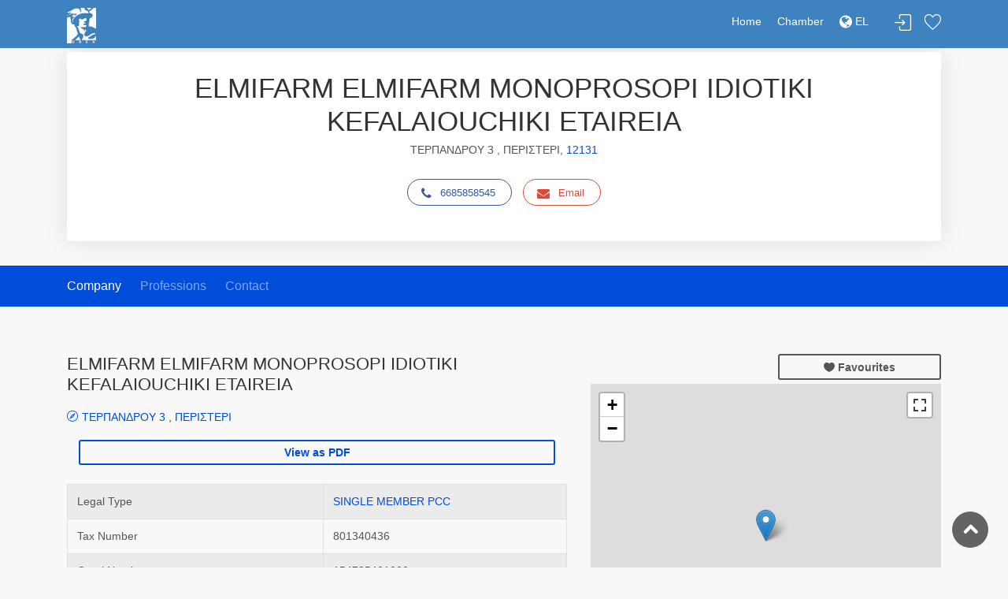

--- FILE ---
content_type: text/html; charset=utf-8
request_url: https://directory.acci.gr/companies/details/141538194
body_size: 43455
content:
<!DOCTYPE html>
<html>
<head>
    <meta charset="utf-8">
    <meta http-equiv="X-UA-Compatible" content="IE=edge">
    <meta name="robots" content="all">
    <meta http-equiv="expires" content="never" />
    <meta name="viewport" content="width=device-width, initial-scale=1, shrink-to-fit=no">
    <meta name="description" content="Ε.Β.Ε.Α. - Online Υπηρεσίες">
    <meta name="keywords" content="Επιμελητήριο, ΕΒΕΑ, Online υπηρεσίες, πληροφορίες, επιχειρήσεις">
    <meta name="author" content="Knowledge Broadband Services AE">
    <link href="http://www.knowledge.gr/" rel="publisher" />
    <title>ACCI Business Catalogue</title>

    <!-- Favicons-->
    <link rel="shortcut icon" href="/images/img/ebea/favicons.png" type="image/x-icon">
    <link rel="apple-touch-icon" type="image/x-icon" href="/images/img/ebea/favicons.png">
    <link rel="apple-touch-icon" type="image/x-icon" sizes="72x72" href="/images/img/ebea/favicons.png">
    <link rel="apple-touch-icon" type="image/x-icon" sizes="114x114" href="/images/img/ebea/favicons.png">
    <link rel="apple-touch-icon" type="image/x-icon" sizes="144x144" href="/images/img/ebea/favicons.png">

    <!-- GOOGLE WEB FONT -->
    <link href="https://fonts.googleapis.com/css?family=Poppins:300,400,500,600,700" rel="stylesheet">
    <link rel="stylesheet" href="https://cdnjs.cloudflare.com/ajax/libs/font-awesome/4.7.0/css/font-awesome.min.css">

    <!-- BASE CSS -->
    <link href="/stylesheets/css/bootstrap.min.css" rel="stylesheet">
    <link href="/stylesheets/css/style-ebea.css" rel="stylesheet">
    <link href="/stylesheets/css/vendors.css" rel="stylesheet">

    <!-- YOUR CUSTOM CSS -->
    <link href="/stylesheets/css/custom.css" rel="stylesheet">
    <link href="/stylesheets/css/toastr.min.css" rel="stylesheet">
    <link href="/stylesheets/css/date_picker.css" rel="stylesheet">
    <link href="/daterangepicker/daterangepicker.css" rel="stylesheet">

    <!-- Leaflet -->
    <link href="/leaflet/leaflet.css" rel="stylesheet">
    <link href="/leaflet/leaflet.fullscreen.css" rel="stylesheet">
    <link href="/leaflet/MarkerCluster.css" rel="stylesheet">
    <link href="/leaflet/MarkerCluster.Default.css" rel="stylesheet">
    <link href="/leaflet/leaflet-gesture-handling.min.css" rel="stylesheet">

    <!-- Fotorama -->
    <link href="/stylesheets/css/fotorama.css" rel="stylesheet">

    <!-- Select2 -->
    <link rel="stylesheet" href="/select2/css/select2.min.css">
    <link rel="stylesheet" href="/select2/css/select2-bootstrap.min.css">

    <meta name="google-site-verification" content="ZXSqMRoQS27QNOZSoCaagTdqtV428IG5m-R4gxYcvvI" />

    <meta name="msvalidate.01" content="2055243C1392453E357BD2B4DB1547C6" />
</head>

<style>
    h1 {
        font-size: 2.2rem;
    }
</style>
<script type="text/javascript">
    var userDefaultDriveMePosition = 'Αθήνα';
    var chamberPathName = 'ebea';
</script>
<body>

<div id="page" class="theia-exception">
  <header class="header_in">
    <div class="container">
        <div class="row">
            <div class="col-lg-3 col-12">
                <div id="logo">
                    <a href="/companies" title="Home">
                        <img src="/images/img/ebea/ermisLogo_el.jpg" height="45" alt="ACCI Logo" class="logo_sticky">
                    </a>
                </div>
            </div>
            <div class="col-lg-9 col-12">
                <ul id="top_menu">
                    
                        
                            <li><a href="#sign-in-dialog" id="sign-in" class="login" title="Login">Login</a></li>
                        
                    
                    <li><a href="/companies/favorites" class="wishlist_bt_top" title="Favorites">Favorites</a></li>
                </ul>
                <!-- /top_menu -->
                <a href="#menu" class="btn_mobile">
                    <div class="hamburger hamburger--spin" id="hamburger">
                        <div class="hamburger-box">
                            <div class="hamburger-inner"></div>
                        </div>
                    </div>
                </a>
                <nav id="menu" class="main-menu">
                    <ul>
                        <li><span><a href="/companies">Home</a></span></li>
                        <li><span><a href="https://www.acci.gr">Chamber</a></span></li>
                        <!-- Only for GEMI user -->
                        
                        <!-- Only for chamber user -->
                        
                        <!-- DROP-DOWN ΓΙΑ ΠΟΛΥΓΛΩΣΣΙΚΟΤΗΤΑ -->
                        
                        <li>
                            
                                <span><a href="/lang/el?url=/companies/details/141538194"><i class="fa fa-globe fa-lg"></i> EL </a></span>
                                <ul class="navbar-nav">
                                    <li>
                                        <a href="/lang/en?url=/companies/details/141538194"> EN </a>
                                    </li>
                                </ul>
                            
                        </li>
                        
                        <!-- /DROP-DOWN ΓΙΑ ΠΟΛΥΓΛΩΣΣΙΚΟΤΗΤΑ -->
                    </ul>
                </nav>
            </div>
        </div>
        <!-- /row -->
    </div>
    <!-- /container -->
</header>

  <!-- /header -->
    <main>
      <div class="container">
        <div class="row">
          
              <div class="col-md-12">
                <div class="box_detail booking" style="margin-top: 5px;">
                  
                  <div class="price" style="text-align: center;">
                      
                          <h1>ELMIFARM ELMIFARM MONOPROSOPI IDIOTIKI KEFALAIOUCHIKI ETAIREIA</h1>
                          <p>
                          
                              ΤΕΡΠΑΝΔΡΟΥ 3 ,
                          
                          
                              ΠΕΡΙΣΤΕΡΙ,
                          
                          
                              <a href="/companies/list?zipCode=12131">12131</a>
                          
                          </p>
                      

                      

                    <ul class="share-buttons">
                      
                        <li><a class="fb-share" href="tel:6685858545"><i class="fa fa-phone"></i>6685858545</a></li>
                      
                      
                      
                        <li><a class="gplus-share" href="mailto:INFO@ELMIFARM.GR"><i class="fa fa-envelope"></i>Email</a></li>
                      
                    </ul>
                  </div>
                </div>
              </div>
          
        </div>
      </div>

        <!--/hero_in-->
        <nav class="secondary_nav sticky_horizontal_2">
            <div class="container">
            <ul class="clearfix">
                <li><a href="#description" class="active">Company</a></li>
                
                
                    <li><a href="#profession">Professions</a></li>
                
                
                
                <li><a href="#contact">Contact</a></li>
            </ul>
            </div>
        </nav>
        <div class="container margin_60_35">
        <div class="row">
        <div class="col-lg-7">
            <section id="description">
            <div class="detail_title_1">
                <!-- ΕΠΩΝΥΜΙΑ -->
                
                    <h1 style="font-size: 22px !important;">ELMIFARM ELMIFARM MONOPROSOPI IDIOTIKI KEFALAIOUCHIKI ETAIREIA</h1>
                
                

                <!-- ΔΙΕΥΘΥΝΣΗ -->
                
                    <br/>
                    <!-- Αν έχει συντεταγμένες δείχνω λινκ προς google maps -->
                    
                        
                            <a class="address" href="https://www.google.com/maps?saddr=Αθήνα&daddr=38.0020889,23.6956325" target="_blank">ΤΕΡΠΑΝΔΡΟΥ 3 , ΠΕΡΙΣΤΕΡΙ</a>
                        
                        
                    
                
                <br/><br/>

                <div class="container">
                    
                    
                    
                    
                    <form method="post" action="/brochure/print">
                        <div class="center">
                            <input hidden type="text" name="c_id" id="141538194" value="141538194" />
                            <input type="submit" id="submitButton" class="btn_1 full-width outline edit" value="View as PDF">
                        </div>
                    </form>
                    
                </div>
                <br />

                <div class="table-responsive">
                    <table class="table table-striped table-bordered">
                    
                        <tr>
                            
                            <td>Legal Type</td>
                            
                                <td><a href="/companies/list?legalType=16">SINGLE MEMBER PCC</a></td>
                            
                        </tr>
                    
                    
                        <tr>
                          <td>Tax Number</td>
                          <td>801340436</td>
                        </tr>
                    
                    
                        <tr>
                          <td>Gemi Number</td>
                            <td><a title="Redirecting to GEMI Publicity" href="https://www.businessregistry.gr/publicity/show/154725401000" target="_blank">154725401000 ↗</a></td>
                        </tr>
                    
                    
                      <tr>
                        <td>Foundation Date</td>
                        <td>04-05-2020</td>
                      </tr>
                    
                    
                        <tr>
                            <td>Registration date in ACCI</td>
                            <td>04-05-2020</td>
                        </tr>
                    
                    
                        <tr>
                          <td>Status</td>
                          <td>ACTIVE</td>
                        </tr>
                    
                    </table>
                </div>
            </div>

            
            

            
            

            
            <section id="contact">
                <hr>
                <h3>Contact Info</h3>
                <div class="row add_bottom_30">
                    <div class="col-lg-12">
                        
                            <div class="row" style="padding-bottom: 10px!important;">
                                <div class="col-sm-6"><i class="fa fa-map-marker" aria-hidden="true"></i>&nbsp; <b>Address:</b></div>
                                
                                    <div class="col-sm-6">ΤΕΡΠΑΝΔΡΟΥ 3 </div>
                                
                                
                            </div>
                        
                        
                            <div class="row" style="padding-bottom: 10px!important;">
                                <div class="col-sm-6"><i class="fa fa-address-card" aria-hidden="true"></i>&nbsp; <b>City:</b></div>
                                
                                    <div class="col-sm-6">ΠΕΡΙΣΤΕΡΙ</div>
                                
                                
                            </div>
                        
                        
                            <div class="row" style="padding-bottom: 10px!important;">
                                <div class="col-sm-6"><i class="fa fa-inbox" aria-hidden="true"></i>&nbsp; <b>Zip Codes:</b></div>
                                <div class="col-sm-6"><a href="/companies/list?zipCode=12131">12131</a></div>
                            </div>
                        
                        
                        <div class="row" style="padding-bottom: 10px!important;">
                            <div class="col-sm-6"><i class="fa fa-address-book" aria-hidden="true"></i>&nbsp; <b>Region:</b></div>
                            <div class="col-sm-6">PERISTERI</div>
                        </div>
                        
                            <div class="row" style="padding-bottom: 10px!important;">
                                <div class="col-sm-6"><i class="fa fa-phone-square" aria-hidden="true"></i>&nbsp; <b>Phone:</b></div>
                                <div class="col-sm-6"><a class="fb-share" href="tel:6685858545">6685858545</a>
                                    
                                </div>
                            </div>
                        
                        
                            <div class="row" style="padding-bottom: 10px!important;">
                                <div class="col-sm-6"><i class="fa fa-mobile" aria-hidden="true"></i>&nbsp; <b>Mobile:</b></div>
                                <div class="col-sm-6"><a class="fb-share" href="tel:6685858545">6685858545</a></div>
                            </div>
                        
                        
                            <div class="row" style="padding-bottom: 10px!important;">
                                <div class="col-sm-6"><i class="fa fa-envelope" aria-hidden="true"></i>&nbsp; <b>E-mail:</b></div>
                                <div class="col-sm-6"><a class="gplus-share" href="mailto:INFO@ELMIFARM.GR">INFO@ELMIFARM.GR</a></div>
                            </div>
                        
                        
                        
                    </div>
                </div>
            </section>

            
            
                <hr>
                <h3>Company Objective</h3>
                
                    <p>Σκοπός της συνιστώμενης με το παρόν Ιδιωτικής Κεφαλαιουχικής Εταιρείας είναι η λειτουργία φαρμακαποθήκης μέσω της παραγωγής, εισαγωγής, εξαγωγής, εμπορίας και διαθέσεως στην ελληνική και ξένη αγορά ιδιοσκευασμάτων φαρμακευτικών και  παραφαρμακευτικών προϊόντων, χημικών, κτηνιατρικών, καλλυντικών, ειδών προσωπικής υγιεινής, ορθοπεδικών, ανατομικών υποδημάτων, ιατρικών μηχανημάτων, ομοιοπαθητικών, βρεφικών ειδών και τροφών, ειδών ιατρικής γενικής χρήσεως, διαιτητικών προϊόντων, ειδών καλλωπισμού και εν γένει λοιπών συναφών ειδών. Περαιτέρω η εταιρεία σκοπεί στην εμπορία και διακίνηση πρώτων υλών φαρμάκων αλλά και διαγνωστικών και εργαστηριακών προϊόντων. Στα πλαίσια του καταστατικού αυτού σκοπού της συγκροτήσεως και λειτουργίας φαρμακαποθήκης θα πραγματοποιείται διακίνηση φαρμάκων και συναφών ειδών δια της αγοράς από  τις φαρμακευτικές εταιρείες στην Ελλάδα και φαρμακοβιομηχανίες ή δια της εισαγωγής από  το εξωτερικό φαρμάκων και συναφών ειδών προς μεταπώληση χονδρικώς μόνο σε φαρμακαποθήκες και φαρμακεία και όχι λιανικώς στην καταναλωτική αγορά.
Για την επιδίωξη του ως άνω σκοπού της η εταιρεία μπορεί: 
α) Να αντιπροσωπεύει και να εμπορεύεται στο εσωτερικό της χώρας και το εξωτερικό προϊόντα και υπηρεσίες οίκων του εσωτερικού και εξωτερικού, που παράγουν ή διαθέτουν τα ως άνω ιδιοσκευάσματα, προϊόντα, όργανα και εν γένει είδη και ασχολούνται με το ίδιο ή παρόμοιο αντικείμενο με τον παραπάνω σκοπό της εταιρείας ή με προϊόντα και υπηρεσίες που απαιτούνται για την εκπλήρωση αυτού και γενικά κάθε παρόμοια δραστηριότητα ή πράξη που δεν κατονομάζεται ειδικά εδώ αλλά είναι αναγκαία  για την ανάπτυξη των εργασιών και επιδιώξεων της εταιρείας.
β) Να συμμετέχει με οποιοδήποτε ποσοστό σε οποιαδήποτε επιχείρηση όμοιου  ή παρεμφερούς σκοπού και οποιουδήποτε εταιρικού τύπου, υφισταμένη ή ιδρυόμενη, σαν εταίρος ή μέτοχος ή ιδρυτικό μέλος, ημεδαπή ή αλλοδαπή.
γ) Να συνεργάζεται με οποιοδήποτε φυσικό ή νομικό πρόσωπο με οποιοδήποτε τρόπο για την επίτευξη του παραπάνω σκοπού.
Για την εκπλήρωση του πιο πάνω σκοπού, η εταιρεία μπορεί να συμμετέχει σε οποιαδήποτε επιχείρηση οποιουδήποτε εταιρικού τύπου, με όμοιο ή παρεμφερή σκοπό, να συνεργάζεται με οποιοδήποτε φυσικό ή νομικό πρόσωπο, με οποιονδήποτε τρόπο, να ιδρύει υποκαταστήματα οπουδήποτε, να συμμετέχει σε δημοπρασίες και διαγωνισμούς και να υποβάλει προσφορές για την ανάληψη εκτελέσεως έργων κάθε είδους και κάθε συναφούς εργασίας, να δανείζει, να δανείζεται, να εξευρίσκει κεφάλαια, να παρέχει εγγυήσεις και να συνάπτει συμβάσεις σε σχέση με τα προαναφερόμενα, να παρέχει εγγυήσεις υπέρ εταιρειών, ενοχικές ή εμπράγματες ασφάλειες, να αγοράζει και εν γένει εκμεταλλεύεται ακίνητα ή κινητά, τα οποία εξυπηρετούν αμέσως ή εμμέσως την ευόδωση του ανωτέρω σκοπού της εταιρείας, να συνάπτει συμβάσεις franchise ή factoring καθώς και συμβάσεις χρηματοδοτικής μισθώσεως (leasing).
</p>
                
                
            

            
            
            <hr>
            <section id="profession">
                <h3>Business Activity Code (BAC)</h3>
                <div class="table-responsive">
                    <table class="table table-striped add_bottom_45  table-bordered">
                      <thead>
                      <th>Profession</th>
                      <th>Description</th>
                      <th>Profession Kind</th>
                      </thead>
                      <tbody>
                      
                      <tr>
                          <td><a href="/companies/list?kad=46450000">46450000</a></td>
                          <td><a href="/companies/list?kad=46450000">Wholesale of perfume and cosmetics</a></td>
                          <td>Primary</td>
                      </tr>
                      
                      <tr>
                          <td><a href="/companies/list?kad=46180000">46180000</a></td>
                          <td><a href="/companies/list?kad=46180000">Agents specialised in the sale of other particular products</a></td>
                          <td>Tertiary</td>
                      </tr>
                      
                      <tr>
                          <td><a href="/companies/list?kad=46190000">46190000</a></td>
                          <td><a href="/companies/list?kad=46190000">Agents involved in the sale of a variety of goods</a></td>
                          <td>Tertiary</td>
                      </tr>
                      
                      <tr>
                          <td><a href="/companies/list?kad=46460000">46460000</a></td>
                          <td><a href="/companies/list?kad=46460000">Wholesale of pharmaceutical goods</a></td>
                          <td>Tertiary</td>
                      </tr>
                      
                      <tr>
                          <td><a href="/companies/list?kad=46750000">46750000</a></td>
                          <td><a href="/companies/list?kad=46750000">Wholesale of chemical products</a></td>
                          <td>Tertiary</td>
                      </tr>
                      
                      <tr>
                          <td><a href="/companies/list?kad=47730000">47730000</a></td>
                          <td><a href="/companies/list?kad=47730000">Dispensing chemist in specialised stores</a></td>
                          <td>Tertiary</td>
                      </tr>
                      
                      <tr>
                          <td><a href="/companies/list?kad=47740000">47740000</a></td>
                          <td><a href="/companies/list?kad=47740000">Retail sale of medical and orthopaedic goods in specialised stores</a></td>
                          <td>Tertiary</td>
                      </tr>
                      
                      <tr>
                          <td><a href="/companies/list?kad=77290000">77290000</a></td>
                          <td><a href="/companies/list?kad=77290000">Renting and leasing of other personal and household goods</a></td>
                          <td>Tertiary</td>
                      </tr>
                      
                      <tr>
                          <td><a href="/companies/list?kad=86900000">86900000</a></td>
                          <td><a href="/companies/list?kad=86900000">Other human health activities</a></td>
                          <td>Tertiary</td>
                      </tr>
                      
                      </tbody>
                    </table>
                </div>
            </section>
            

            
            

            
            

            
            
            <hr>
            <div class="add-review" id="mail-form">
                <h5>Contact Company</h5>
                
                <form method="post" action="/companies/mail">
                    <input type="hidden" name="companyId" value="141538194"/>
                    <div class="row">
                    <div class="form-group col-md-6">
                      <label>Full Name *</label>
                      <input required type="text" name="name" id="name" placeholder="" class="form-control">
                    </div>
                    <div class="form-group col-md-6">
                      <label>Email *</label>
                      <input required type="email" name="email" id="email" class="form-control">
                    </div>
                    <div class="form-group col-md-12">
                      <label>Subject *</label>
                      <input required minlength="5" maxlength="100" type="text" name="subject" id="subject" placeholder="" class="form-control">
                    </div>
                    <div class="form-group col-md-12">
                      <label>Text</label>
                      <textarea required minlength="10" maxlength="1000" name="text" id="text" class="form-control" style="height:130px;"></textarea>
                    </div>
                        <div class="g-recaptcha form-group col-md-12" data-callback="captchaCb" data-sitekey="6Lfk6PMUAAAAAD96s-rBYFB1inGBD-5-Bck1I26E"></div>

                        <div class="form-group col-md-12 add_top_20 add_bottom_30">
                      <input type="submit" value="Send" class="btn_1" id="mailButton">
                    </div>
                  </div>
                </form>
            </div>
            
            </section>
        </div>

        
            <aside class="col-lg-5" id="sidebar">
                <div class="row">
                    <div class="col-md-6">
                      <div class="addthis_inline_share_toolbox"></div>
                    </div>
                    <div class="col-md-6">
                      <a href="#" id="141538194" class="btn_1 full-width outline wishlist"><i class="icon_heart"></i> Favourites</a>
                    </div>
                </div>
                <!-- ΧΑΡΤΗΣ -->
                <div id="map" class="map map_single add_bottom_45"></div>
                <!-- /ΧΑΡΤΗΣ -->

                <div class="alert alert-info" role="alert">
                    Determining the location of the business on the map comes from an automatic process. <br />
                    If a failure is found, members are kindly requested to correct the site either through the application management environment or by contacting the Chamber&#39;s registry.
                </div>

            </aside>
        
        </div>
    </div>
    </main>
  <footer class="plus_border">
    <div class="container margin_60_35">
        <div class="row">
            <div class="col-lg-4 col-md-6 col-sm-6">
                <a data-toggle="collapse" data-target="#collapse_ft_1" aria-expanded="false" aria-controls="collapse_ft_1" class="collapse_bt_mobile">
                    <h3>Useful Links</h3>
                    <div class="circle-plus closed">
                        <div class="horizontal"></div>
                        <div class="vertical"></div>
                    </div>
                </a>
                <div class="collapse show" id="collapse_ft_1">
                    <ul class="links">
                        <li><a href="https://www.acci.gr" target="_blank">Athens Chamber of Commerce and Industry</a></li>
                        <li><a href="https://europa.eu/youreurope/business/index_el.htm" target="_blank">Your Europe</a></li>
                        <!-- Online Σύμβουλος Επιχειρηματία<li><a href="http://www.e-boss.gr/eboss/business-advice/shared/index.jsp?chambercd=57" target="_blank">Online Consultant of the businessman</a></li> -->
                    </ul>
                </div>
            </div>
            <div class="col-lg-4 col-md-6 col-sm-6">
                <a data-toggle="collapse" data-target="#collapse_ft_3" aria-expanded="false" aria-controls="collapse_ft_3" class="collapse_bt_mobile">
                    <h3>ATHENS CHAMBER OF COMMERCE AND INDUSTRY</h3>
                    <div class="circle-plus closed">
                        <div class="horizontal"></div>
                        <div class="vertical"></div>
                    </div>
                </a>
                <div class="collapse show" id="collapse_ft_3">
                    <ul class="contacts">
                        <li><i class="ti-home"></i>AKADIMIAS 7<br>Zip Code 10671 ATHENS</li>
                        <li><i class="ti-headphone-alt"></i>Phone: 2103604815-9, 2103602411&nbsp;</li>
                        <li><i class="ti-email"></i><a href="mailto:info@acci.gr">info@acci.gr</a></li>
                    </ul>
                </div>
            </div>
            <div class="col-lg-4 col-md-6 col-sm-6">
                <a data-toggle="collapse" data-target="#collapse_ft_4" aria-expanded="false" aria-controls="collapse_ft_4" class="collapse_bt_mobile">
                    <div class="circle-plus closed">
                        <div class="horizontal"></div>
                        <div class="vertical"></div>
                    </div>
                    <h3>Follow Us</h3>
                </a>
                <div class="follow_us" id="collapse_ft_4">
                    <ul>
                        <li><a href="https://www.facebook.com/accigr" target="_blank"><i class="ti-facebook"></i></a></li>
                        <li><a href="https://www.acci.gr" target="_blank"><i class="fa fa-globe"></i></a></li>
                    </ul>
                </div>
            </div>
        </div>
        <!-- /row-->
        <hr>
        
        
        <div class="row">
            <div class="col-md-12">
                <div class="text-center">
                    <a id="chamberLogin" href="/authentication/chamber-login">Chamber Login</a>
                </div>
            </div>
        </div>
        
        <div class="row">
            <div class="col-md-12">
                <div class="text-center">
                    <strong>The system displays accurate data of Chamber Register taken on Δευτέρα, 19 Ιαν 2026, 02:00:03</strong>
                </div>
            </div>
        </div>
        <div class="row">
            <div class="col-md-12">
                <div class="text-center" style="display: flex; justify-content: center;">
                    <a href="https://acci.gr/%CF%8C%CF%81%CE%BF%CE%B9-%CF%87%CF%81%CE%AE%CF%83%CE%B7%CF%82/" target="_blank">Όροι χρήσης </a>
                    <a href="https://acci.gr/%CF%80%CF%81%CE%BF%CF%83%CF%84%CE%B1%CF%83%CE%AF%CE%B1-%CE%B4%CE%B5%CE%B4%CE%BF%CE%BC%CE%AD%CE%BD%CF%89%CE%BD-%CF%80%CF%81%CE%BF%CF%83%CF%89%CF%80%CE%B9%CE%BA%CE%BF%CF%8D-%CF%87%CE%B1%CF%81%CE%B1/" target="_blank" style="margin-left: 10px; margin-right: 10px;"> Πολιτική Ασφάλειας</a>
                    <a href="https://acci.gr/%CF%80%CE%BF%CE%BB%CE%B9%CF%84%CE%B9%CE%BA%CE%AE-%CE%B1%CF%80%CE%BF%CF%81%CF%81%CE%AE%CF%84%CE%BF%CF%85/" target="_blank">Πολιτική Απορρήτου</a> 
                </div>
            </div>
            
        </div>
        <div class="row">
            <div class="col-md-12">
                <div class="text-center">
                    © Business Catalogue of Athens Chamber of Commerce and Industry, Designed &amp; Developed by <a href="http://www.knowledge.gr" target="_blank">Knowledge AE</a>
                </div>
            </div>
        </div>
    </div>
</footer>
<script type="text/javascript" src="https://cdn.jsdelivr.net/npm/cookie-bar/cookiebar-latest.min.js?theme=momh&always=1"></script>
<!-- Google tag (gtag.js) --> 
<script async src="https://www.googletagmanager.com/gtag/js?id=G-6S96M3JVWJ"></script> 
<script> 
    window.dataLayer = window.dataLayer || []; 
    function gtag(){dataLayer.push(arguments);} 
    gtag('js', new Date()); 
    
    gtag('config', 'G-6S96M3JVWJ'); 
</script>

<!-- Global site tag (gtag.js) - Google Analytics -->
<!-- <script async src="https://www.googletagmanager.com/gtag/js?id=UA-61484469-4"></script>
<script>
    window.dataLayer = window.dataLayer || [];
    function gtag(){dataLayer.push(arguments);}
    gtag('js', new Date());

    gtag('config', 'UA-61484469-4');
</script> -->

</div>
<!-- page -->

<!-- Sign In Popup -->
<div id="sign-in-dialog" class="zoom-anim-dialog mfp-hide">
    <div class="small-dialog-header">
        <h3>Login</h3>
    </div>
    <form>
        <div class="sign-in-wrapper">
            <p>
                You will go to G.E.M.I. in order to give your access details and automatically return to the application having crossed your details
            </p>
            <div class="text-center">
                <a href="/authentication/oauth" class="btn btn-primary btn-block">Login via GEMI</a>
            </div>
        </div>
    </form>
</div>
<!-- /Sign In Popup -->

<div id="toTop"></div><!-- Back to top button -->
<span id='companyJSON' hidden>{&#34;id&#34;:&#34;141538194&#34;,&#34;afm&#34;:&#34;801340436&#34;,&#34;address_city&#34;:&#34;ΠΕΡΙΣΤΕΡΙ&#34;,&#34;address_city_i18n&#34;:&#34;PERISTERI&#34;,&#34;address_zip_code&#34;:&#34;12131&#34;,&#34;address_street&#34;:&#34;ΤΕΡΠΑΝΔΡΟΥ 3&#34;,&#34;address_street_i18n&#34;:&#34;TERPANDROU 3&#34;,&#34;contact_email&#34;:&#34;INFO@ELMIFARM.GR&#34;,&#34;emailIsValid&#34;:true,&#34;contact_url&#34;:null,&#34;contact_phone&#34;:&#34;6685858545&#34;,&#34;contact_phone2&#34;:null,&#34;contact_mobile&#34;:&#34;6685858545&#34;,&#34;date_registered&#34;:&#34;2020-05-03T21:00:00.000Z&#34;,&#34;foundation_date&#34;:&#34;2020-05-03T21:00:00.000Z&#34;,&#34;gemi&#34;:&#34;154725401000&#34;,&#34;co_name&#34;:&#34;ELMIFARM ELMIFARM MONOPROSOPI IDIOTIKI KEFALAIOUCHIKI ETAIREIA&#34;,&#34;co_name_i18n&#34;:&#34;ELMIFARM ELMIFARM MONOPROSOPI IDIOTIKI KEFALAIOUCHIKI ETAIREIA&#34;,&#34;objective&#34;:&#34;Σκοπός της συνιστώμενης με το παρόν Ιδιωτικής Κεφαλαιουχικής Εταιρείας είναι η λειτουργία φαρμακαποθήκης μέσω της παραγωγής, εισαγωγής, εξαγωγής, εμπορίας και διαθέσεως στην ελληνική και ξένη αγορά ιδιοσκευασμάτων φαρμακευτικών και  παραφαρμακευτικών προϊόντων, χημικών, κτηνιατρικών, καλλυντικών, ειδών προσωπικής υγιεινής, ορθοπεδικών, ανατομικών υποδημάτων, ιατρικών μηχανημάτων, ομοιοπαθητικών, βρεφικών ειδών και τροφών, ειδών ιατρικής γενικής χρήσεως, διαιτητικών προϊόντων, ειδών καλλωπισμού και εν γένει λοιπών συναφών ειδών. Περαιτέρω η εταιρεία σκοπεί στην εμπορία και διακίνηση πρώτων υλών φαρμάκων αλλά και διαγνωστικών και εργαστηριακών προϊόντων. Στα πλαίσια του καταστατικού αυτού σκοπού της συγκροτήσεως και λειτουργίας φαρμακαποθήκης θα πραγματοποιείται διακίνηση φαρμάκων και συναφών ειδών δια της αγοράς από  τις φαρμακευτικές εταιρείες στην Ελλάδα και φαρμακοβιομηχανίες ή δια της εισαγωγής από  το εξωτερικό φαρμάκων και συναφών ειδών προς μεταπώληση χονδρικώς μόνο σε φαρμακαποθήκες και φαρμακεία και όχι λιανικώς στην καταναλωτική αγορά.\nΓια την επιδίωξη του ως άνω σκοπού της η εταιρεία μπορεί: \nα) Να αντιπροσωπεύει και να εμπορεύεται στο εσωτερικό της χώρας και το εξωτερικό προϊόντα και υπηρεσίες οίκων του εσωτερικού και εξωτερικού, που παράγουν ή διαθέτουν τα ως άνω ιδιοσκευάσματα, προϊόντα, όργανα και εν γένει είδη και ασχολούνται με το ίδιο ή παρόμοιο αντικείμενο με τον παραπάνω σκοπό της εταιρείας ή με προϊόντα και υπηρεσίες που απαιτούνται για την εκπλήρωση αυτού και γενικά κάθε παρόμοια δραστηριότητα ή πράξη που δεν κατονομάζεται ειδικά εδώ αλλά είναι αναγκαία  για την ανάπτυξη των εργασιών και επιδιώξεων της εταιρείας.\nβ) Να συμμετέχει με οποιοδήποτε ποσοστό σε οποιαδήποτε επιχείρηση όμοιου  ή παρεμφερούς σκοπού και οποιουδήποτε εταιρικού τύπου, υφισταμένη ή ιδρυόμενη, σαν εταίρος ή μέτοχος ή ιδρυτικό μέλος, ημεδαπή ή αλλοδαπή.\nγ) Να συνεργάζεται με οποιοδήποτε φυσικό ή νομικό πρόσωπο με οποιοδήποτε τρόπο για την επίτευξη του παραπάνω σκοπού.\nΓια την εκπλήρωση του πιο πάνω σκοπού, η εταιρεία μπορεί να συμμετέχει σε οποιαδήποτε επιχείρηση οποιουδήποτε εταιρικού τύπου, με όμοιο ή παρεμφερή σκοπό, να συνεργάζεται με οποιοδήποτε φυσικό ή νομικό πρόσωπο, με οποιονδήποτε τρόπο, να ιδρύει υποκαταστήματα οπουδήποτε, να συμμετέχει σε δημοπρασίες και διαγωνισμούς και να υποβάλει προσφορές για την ανάληψη εκτελέσεως έργων κάθε είδους και κάθε συναφούς εργασίας, να δανείζει, να δανείζεται, να εξευρίσκει κεφάλαια, να παρέχει εγγυήσεις και να συνάπτει συμβάσεις σε σχέση με τα προαναφερόμενα, να παρέχει εγγυήσεις υπέρ εταιρειών, ενοχικές ή εμπράγματες ασφάλειες, να αγοράζει και εν γένει εκμεταλλεύεται ακίνητα ή κινητά, τα οποία εξυπηρετούν αμέσως ή εμμέσως την ευόδωση του ανωτέρω σκοπού της εταιρείας, να συνάπτει συμβάσεις franchise ή factoring καθώς και συμβάσεις χρηματοδοτικής μισθώσεως (leasing).\n&#34;,&#34;objective_i18n&#34;:null,&#34;address_latitude&#34;:&#34;38.0020889&#34;,&#34;address_longitude&#34;:&#34;23.6956325&#34;,&#34;files&#34;:[],&#34;photos&#34;:[],&#34;titles&#34;:[],&#34;yp_articles&#34;:[],&#34;corporate_status_id&#34;:&#34;16&#34;,&#34;corporate_status_descr&#34;:&#34;SINGLE MEMBER PCC&#34;,&#34;company_status_id&#34;:&#34;2&#34;,&#34;company_status_descr&#34;:&#34;ACTIVE&#34;,&#34;company_region&#34;:&#34;PERISTERI&#34;,&#34;municipality&#34;:null,&#34;professions&#34;:[{&#34;cd&#34;:&#34;46450000&#34;,&#34;descr&#34;:&#34;Wholesale of perfume and cosmetics&#34;,&#34;kadtype&#34;:&#34;Primary&#34;,&#34;kind_id&#34;:&#34;1&#34;},{&#34;cd&#34;:&#34;46180000&#34;,&#34;descr&#34;:&#34;Agents specialised in the sale of other particular products&#34;,&#34;kadtype&#34;:&#34;Tertiary&#34;,&#34;kind_id&#34;:&#34;4&#34;},{&#34;cd&#34;:&#34;46190000&#34;,&#34;descr&#34;:&#34;Agents involved in the sale of a variety of goods&#34;,&#34;kadtype&#34;:&#34;Tertiary&#34;,&#34;kind_id&#34;:&#34;4&#34;},{&#34;cd&#34;:&#34;46460000&#34;,&#34;descr&#34;:&#34;Wholesale of pharmaceutical goods&#34;,&#34;kadtype&#34;:&#34;Tertiary&#34;,&#34;kind_id&#34;:&#34;4&#34;},{&#34;cd&#34;:&#34;46750000&#34;,&#34;descr&#34;:&#34;Wholesale of chemical products&#34;,&#34;kadtype&#34;:&#34;Tertiary&#34;,&#34;kind_id&#34;:&#34;4&#34;},{&#34;cd&#34;:&#34;47730000&#34;,&#34;descr&#34;:&#34;Dispensing chemist in specialised stores&#34;,&#34;kadtype&#34;:&#34;Tertiary&#34;,&#34;kind_id&#34;:&#34;4&#34;},{&#34;cd&#34;:&#34;47740000&#34;,&#34;descr&#34;:&#34;Retail sale of medical and orthopaedic goods in specialised stores&#34;,&#34;kadtype&#34;:&#34;Tertiary&#34;,&#34;kind_id&#34;:&#34;4&#34;},{&#34;cd&#34;:&#34;77290000&#34;,&#34;descr&#34;:&#34;Renting and leasing of other personal and household goods&#34;,&#34;kadtype&#34;:&#34;Tertiary&#34;,&#34;kind_id&#34;:&#34;4&#34;},{&#34;cd&#34;:&#34;86900000&#34;,&#34;descr&#34;:&#34;Other human health activities&#34;,&#34;kadtype&#34;:&#34;Tertiary&#34;,&#34;kind_id&#34;:&#34;4&#34;}],&#34;exportProducts&#34;:[],&#34;languageId&#34;:&#34;en&#34;,&#34;eshop_url&#34;:null}</span>
<!-- COMMON SCRIPTS -->
<script type="text/javascript" src="//s7.addthis.com/js/300/addthis_widget.js#pubid=ra-5d2c6440ba2da4b2" async="async"></script>
<script src="/javascripts/js/common_scripts.js"></script>
<script src="/javascripts/js/functions.js"></script>
<script src="/javascripts/assets/validate.js"></script>
<script src="https://www.google.com/recaptcha/api.js" async defer></script>

<!-- OpenStreetMap -->
<script src="/leaflet/leaflet.js"></script>
<script src="/leaflet/Leaflet.fullscreen.min.js"></script>
<script src="/leaflet/leaflet.markercluster.js"></script>
<script src="/leaflet/leaflet-gesture-handling.min.js"></script>
<script type="text/javascript" id="companies" data-drive="Αθήνα" data-chamber="ebea" src="/javascripts/js/maps/company_leaflet_map.js"></script>

<script src="https://ajax.googleapis.com/ajax/libs/jquery/1.11.1/jquery.min.js"></script>
<script src="/javascripts/js/fotorama.js"></script>
<script src="/javascripts/js/toastr.min.js"></script>

<script>
    function captchaCb(){
        $('#mailButton').show();
    };

  $(function(){
      $('#mailButton').hide();

    $('.btn_1.full-width.outline.wishlist').click(function(){
      var id=$(this).attr('id');
      $.ajax({
        method: "POST",
        url: "/companies/addInWishList",
        data: {"id":id},
        success: function(obj){
            if (obj === 'exist') {
                document.getElementById(id).style.backgroundColor ="blue";
                document.getElementById(id).style.color ="white";
                toastr.warning("The company is already in your favourites list!");
            } else {
                toastr.success("The company added to your favourites list!");
            }
        },
        error:function(obj){
          toastr.error("Error! Please try again.");
        }
      });
    });
  });

  function myFunction() {
    var x = document.getElementById("less");
    if (x.style.display === "none") {
      x.style.display = "inline";
    } else {
      x.style.display = "none";
    }
  }
</script>

</body>
</html>


--- FILE ---
content_type: text/html; charset=utf-8
request_url: https://www.google.com/recaptcha/api2/anchor?ar=1&k=6Lfk6PMUAAAAAD96s-rBYFB1inGBD-5-Bck1I26E&co=aHR0cHM6Ly9kaXJlY3RvcnkuYWNjaS5ncjo0NDM.&hl=en&v=PoyoqOPhxBO7pBk68S4YbpHZ&size=normal&anchor-ms=20000&execute-ms=30000&cb=txfkuyu3lefl
body_size: 49616
content:
<!DOCTYPE HTML><html dir="ltr" lang="en"><head><meta http-equiv="Content-Type" content="text/html; charset=UTF-8">
<meta http-equiv="X-UA-Compatible" content="IE=edge">
<title>reCAPTCHA</title>
<style type="text/css">
/* cyrillic-ext */
@font-face {
  font-family: 'Roboto';
  font-style: normal;
  font-weight: 400;
  font-stretch: 100%;
  src: url(//fonts.gstatic.com/s/roboto/v48/KFO7CnqEu92Fr1ME7kSn66aGLdTylUAMa3GUBHMdazTgWw.woff2) format('woff2');
  unicode-range: U+0460-052F, U+1C80-1C8A, U+20B4, U+2DE0-2DFF, U+A640-A69F, U+FE2E-FE2F;
}
/* cyrillic */
@font-face {
  font-family: 'Roboto';
  font-style: normal;
  font-weight: 400;
  font-stretch: 100%;
  src: url(//fonts.gstatic.com/s/roboto/v48/KFO7CnqEu92Fr1ME7kSn66aGLdTylUAMa3iUBHMdazTgWw.woff2) format('woff2');
  unicode-range: U+0301, U+0400-045F, U+0490-0491, U+04B0-04B1, U+2116;
}
/* greek-ext */
@font-face {
  font-family: 'Roboto';
  font-style: normal;
  font-weight: 400;
  font-stretch: 100%;
  src: url(//fonts.gstatic.com/s/roboto/v48/KFO7CnqEu92Fr1ME7kSn66aGLdTylUAMa3CUBHMdazTgWw.woff2) format('woff2');
  unicode-range: U+1F00-1FFF;
}
/* greek */
@font-face {
  font-family: 'Roboto';
  font-style: normal;
  font-weight: 400;
  font-stretch: 100%;
  src: url(//fonts.gstatic.com/s/roboto/v48/KFO7CnqEu92Fr1ME7kSn66aGLdTylUAMa3-UBHMdazTgWw.woff2) format('woff2');
  unicode-range: U+0370-0377, U+037A-037F, U+0384-038A, U+038C, U+038E-03A1, U+03A3-03FF;
}
/* math */
@font-face {
  font-family: 'Roboto';
  font-style: normal;
  font-weight: 400;
  font-stretch: 100%;
  src: url(//fonts.gstatic.com/s/roboto/v48/KFO7CnqEu92Fr1ME7kSn66aGLdTylUAMawCUBHMdazTgWw.woff2) format('woff2');
  unicode-range: U+0302-0303, U+0305, U+0307-0308, U+0310, U+0312, U+0315, U+031A, U+0326-0327, U+032C, U+032F-0330, U+0332-0333, U+0338, U+033A, U+0346, U+034D, U+0391-03A1, U+03A3-03A9, U+03B1-03C9, U+03D1, U+03D5-03D6, U+03F0-03F1, U+03F4-03F5, U+2016-2017, U+2034-2038, U+203C, U+2040, U+2043, U+2047, U+2050, U+2057, U+205F, U+2070-2071, U+2074-208E, U+2090-209C, U+20D0-20DC, U+20E1, U+20E5-20EF, U+2100-2112, U+2114-2115, U+2117-2121, U+2123-214F, U+2190, U+2192, U+2194-21AE, U+21B0-21E5, U+21F1-21F2, U+21F4-2211, U+2213-2214, U+2216-22FF, U+2308-230B, U+2310, U+2319, U+231C-2321, U+2336-237A, U+237C, U+2395, U+239B-23B7, U+23D0, U+23DC-23E1, U+2474-2475, U+25AF, U+25B3, U+25B7, U+25BD, U+25C1, U+25CA, U+25CC, U+25FB, U+266D-266F, U+27C0-27FF, U+2900-2AFF, U+2B0E-2B11, U+2B30-2B4C, U+2BFE, U+3030, U+FF5B, U+FF5D, U+1D400-1D7FF, U+1EE00-1EEFF;
}
/* symbols */
@font-face {
  font-family: 'Roboto';
  font-style: normal;
  font-weight: 400;
  font-stretch: 100%;
  src: url(//fonts.gstatic.com/s/roboto/v48/KFO7CnqEu92Fr1ME7kSn66aGLdTylUAMaxKUBHMdazTgWw.woff2) format('woff2');
  unicode-range: U+0001-000C, U+000E-001F, U+007F-009F, U+20DD-20E0, U+20E2-20E4, U+2150-218F, U+2190, U+2192, U+2194-2199, U+21AF, U+21E6-21F0, U+21F3, U+2218-2219, U+2299, U+22C4-22C6, U+2300-243F, U+2440-244A, U+2460-24FF, U+25A0-27BF, U+2800-28FF, U+2921-2922, U+2981, U+29BF, U+29EB, U+2B00-2BFF, U+4DC0-4DFF, U+FFF9-FFFB, U+10140-1018E, U+10190-1019C, U+101A0, U+101D0-101FD, U+102E0-102FB, U+10E60-10E7E, U+1D2C0-1D2D3, U+1D2E0-1D37F, U+1F000-1F0FF, U+1F100-1F1AD, U+1F1E6-1F1FF, U+1F30D-1F30F, U+1F315, U+1F31C, U+1F31E, U+1F320-1F32C, U+1F336, U+1F378, U+1F37D, U+1F382, U+1F393-1F39F, U+1F3A7-1F3A8, U+1F3AC-1F3AF, U+1F3C2, U+1F3C4-1F3C6, U+1F3CA-1F3CE, U+1F3D4-1F3E0, U+1F3ED, U+1F3F1-1F3F3, U+1F3F5-1F3F7, U+1F408, U+1F415, U+1F41F, U+1F426, U+1F43F, U+1F441-1F442, U+1F444, U+1F446-1F449, U+1F44C-1F44E, U+1F453, U+1F46A, U+1F47D, U+1F4A3, U+1F4B0, U+1F4B3, U+1F4B9, U+1F4BB, U+1F4BF, U+1F4C8-1F4CB, U+1F4D6, U+1F4DA, U+1F4DF, U+1F4E3-1F4E6, U+1F4EA-1F4ED, U+1F4F7, U+1F4F9-1F4FB, U+1F4FD-1F4FE, U+1F503, U+1F507-1F50B, U+1F50D, U+1F512-1F513, U+1F53E-1F54A, U+1F54F-1F5FA, U+1F610, U+1F650-1F67F, U+1F687, U+1F68D, U+1F691, U+1F694, U+1F698, U+1F6AD, U+1F6B2, U+1F6B9-1F6BA, U+1F6BC, U+1F6C6-1F6CF, U+1F6D3-1F6D7, U+1F6E0-1F6EA, U+1F6F0-1F6F3, U+1F6F7-1F6FC, U+1F700-1F7FF, U+1F800-1F80B, U+1F810-1F847, U+1F850-1F859, U+1F860-1F887, U+1F890-1F8AD, U+1F8B0-1F8BB, U+1F8C0-1F8C1, U+1F900-1F90B, U+1F93B, U+1F946, U+1F984, U+1F996, U+1F9E9, U+1FA00-1FA6F, U+1FA70-1FA7C, U+1FA80-1FA89, U+1FA8F-1FAC6, U+1FACE-1FADC, U+1FADF-1FAE9, U+1FAF0-1FAF8, U+1FB00-1FBFF;
}
/* vietnamese */
@font-face {
  font-family: 'Roboto';
  font-style: normal;
  font-weight: 400;
  font-stretch: 100%;
  src: url(//fonts.gstatic.com/s/roboto/v48/KFO7CnqEu92Fr1ME7kSn66aGLdTylUAMa3OUBHMdazTgWw.woff2) format('woff2');
  unicode-range: U+0102-0103, U+0110-0111, U+0128-0129, U+0168-0169, U+01A0-01A1, U+01AF-01B0, U+0300-0301, U+0303-0304, U+0308-0309, U+0323, U+0329, U+1EA0-1EF9, U+20AB;
}
/* latin-ext */
@font-face {
  font-family: 'Roboto';
  font-style: normal;
  font-weight: 400;
  font-stretch: 100%;
  src: url(//fonts.gstatic.com/s/roboto/v48/KFO7CnqEu92Fr1ME7kSn66aGLdTylUAMa3KUBHMdazTgWw.woff2) format('woff2');
  unicode-range: U+0100-02BA, U+02BD-02C5, U+02C7-02CC, U+02CE-02D7, U+02DD-02FF, U+0304, U+0308, U+0329, U+1D00-1DBF, U+1E00-1E9F, U+1EF2-1EFF, U+2020, U+20A0-20AB, U+20AD-20C0, U+2113, U+2C60-2C7F, U+A720-A7FF;
}
/* latin */
@font-face {
  font-family: 'Roboto';
  font-style: normal;
  font-weight: 400;
  font-stretch: 100%;
  src: url(//fonts.gstatic.com/s/roboto/v48/KFO7CnqEu92Fr1ME7kSn66aGLdTylUAMa3yUBHMdazQ.woff2) format('woff2');
  unicode-range: U+0000-00FF, U+0131, U+0152-0153, U+02BB-02BC, U+02C6, U+02DA, U+02DC, U+0304, U+0308, U+0329, U+2000-206F, U+20AC, U+2122, U+2191, U+2193, U+2212, U+2215, U+FEFF, U+FFFD;
}
/* cyrillic-ext */
@font-face {
  font-family: 'Roboto';
  font-style: normal;
  font-weight: 500;
  font-stretch: 100%;
  src: url(//fonts.gstatic.com/s/roboto/v48/KFO7CnqEu92Fr1ME7kSn66aGLdTylUAMa3GUBHMdazTgWw.woff2) format('woff2');
  unicode-range: U+0460-052F, U+1C80-1C8A, U+20B4, U+2DE0-2DFF, U+A640-A69F, U+FE2E-FE2F;
}
/* cyrillic */
@font-face {
  font-family: 'Roboto';
  font-style: normal;
  font-weight: 500;
  font-stretch: 100%;
  src: url(//fonts.gstatic.com/s/roboto/v48/KFO7CnqEu92Fr1ME7kSn66aGLdTylUAMa3iUBHMdazTgWw.woff2) format('woff2');
  unicode-range: U+0301, U+0400-045F, U+0490-0491, U+04B0-04B1, U+2116;
}
/* greek-ext */
@font-face {
  font-family: 'Roboto';
  font-style: normal;
  font-weight: 500;
  font-stretch: 100%;
  src: url(//fonts.gstatic.com/s/roboto/v48/KFO7CnqEu92Fr1ME7kSn66aGLdTylUAMa3CUBHMdazTgWw.woff2) format('woff2');
  unicode-range: U+1F00-1FFF;
}
/* greek */
@font-face {
  font-family: 'Roboto';
  font-style: normal;
  font-weight: 500;
  font-stretch: 100%;
  src: url(//fonts.gstatic.com/s/roboto/v48/KFO7CnqEu92Fr1ME7kSn66aGLdTylUAMa3-UBHMdazTgWw.woff2) format('woff2');
  unicode-range: U+0370-0377, U+037A-037F, U+0384-038A, U+038C, U+038E-03A1, U+03A3-03FF;
}
/* math */
@font-face {
  font-family: 'Roboto';
  font-style: normal;
  font-weight: 500;
  font-stretch: 100%;
  src: url(//fonts.gstatic.com/s/roboto/v48/KFO7CnqEu92Fr1ME7kSn66aGLdTylUAMawCUBHMdazTgWw.woff2) format('woff2');
  unicode-range: U+0302-0303, U+0305, U+0307-0308, U+0310, U+0312, U+0315, U+031A, U+0326-0327, U+032C, U+032F-0330, U+0332-0333, U+0338, U+033A, U+0346, U+034D, U+0391-03A1, U+03A3-03A9, U+03B1-03C9, U+03D1, U+03D5-03D6, U+03F0-03F1, U+03F4-03F5, U+2016-2017, U+2034-2038, U+203C, U+2040, U+2043, U+2047, U+2050, U+2057, U+205F, U+2070-2071, U+2074-208E, U+2090-209C, U+20D0-20DC, U+20E1, U+20E5-20EF, U+2100-2112, U+2114-2115, U+2117-2121, U+2123-214F, U+2190, U+2192, U+2194-21AE, U+21B0-21E5, U+21F1-21F2, U+21F4-2211, U+2213-2214, U+2216-22FF, U+2308-230B, U+2310, U+2319, U+231C-2321, U+2336-237A, U+237C, U+2395, U+239B-23B7, U+23D0, U+23DC-23E1, U+2474-2475, U+25AF, U+25B3, U+25B7, U+25BD, U+25C1, U+25CA, U+25CC, U+25FB, U+266D-266F, U+27C0-27FF, U+2900-2AFF, U+2B0E-2B11, U+2B30-2B4C, U+2BFE, U+3030, U+FF5B, U+FF5D, U+1D400-1D7FF, U+1EE00-1EEFF;
}
/* symbols */
@font-face {
  font-family: 'Roboto';
  font-style: normal;
  font-weight: 500;
  font-stretch: 100%;
  src: url(//fonts.gstatic.com/s/roboto/v48/KFO7CnqEu92Fr1ME7kSn66aGLdTylUAMaxKUBHMdazTgWw.woff2) format('woff2');
  unicode-range: U+0001-000C, U+000E-001F, U+007F-009F, U+20DD-20E0, U+20E2-20E4, U+2150-218F, U+2190, U+2192, U+2194-2199, U+21AF, U+21E6-21F0, U+21F3, U+2218-2219, U+2299, U+22C4-22C6, U+2300-243F, U+2440-244A, U+2460-24FF, U+25A0-27BF, U+2800-28FF, U+2921-2922, U+2981, U+29BF, U+29EB, U+2B00-2BFF, U+4DC0-4DFF, U+FFF9-FFFB, U+10140-1018E, U+10190-1019C, U+101A0, U+101D0-101FD, U+102E0-102FB, U+10E60-10E7E, U+1D2C0-1D2D3, U+1D2E0-1D37F, U+1F000-1F0FF, U+1F100-1F1AD, U+1F1E6-1F1FF, U+1F30D-1F30F, U+1F315, U+1F31C, U+1F31E, U+1F320-1F32C, U+1F336, U+1F378, U+1F37D, U+1F382, U+1F393-1F39F, U+1F3A7-1F3A8, U+1F3AC-1F3AF, U+1F3C2, U+1F3C4-1F3C6, U+1F3CA-1F3CE, U+1F3D4-1F3E0, U+1F3ED, U+1F3F1-1F3F3, U+1F3F5-1F3F7, U+1F408, U+1F415, U+1F41F, U+1F426, U+1F43F, U+1F441-1F442, U+1F444, U+1F446-1F449, U+1F44C-1F44E, U+1F453, U+1F46A, U+1F47D, U+1F4A3, U+1F4B0, U+1F4B3, U+1F4B9, U+1F4BB, U+1F4BF, U+1F4C8-1F4CB, U+1F4D6, U+1F4DA, U+1F4DF, U+1F4E3-1F4E6, U+1F4EA-1F4ED, U+1F4F7, U+1F4F9-1F4FB, U+1F4FD-1F4FE, U+1F503, U+1F507-1F50B, U+1F50D, U+1F512-1F513, U+1F53E-1F54A, U+1F54F-1F5FA, U+1F610, U+1F650-1F67F, U+1F687, U+1F68D, U+1F691, U+1F694, U+1F698, U+1F6AD, U+1F6B2, U+1F6B9-1F6BA, U+1F6BC, U+1F6C6-1F6CF, U+1F6D3-1F6D7, U+1F6E0-1F6EA, U+1F6F0-1F6F3, U+1F6F7-1F6FC, U+1F700-1F7FF, U+1F800-1F80B, U+1F810-1F847, U+1F850-1F859, U+1F860-1F887, U+1F890-1F8AD, U+1F8B0-1F8BB, U+1F8C0-1F8C1, U+1F900-1F90B, U+1F93B, U+1F946, U+1F984, U+1F996, U+1F9E9, U+1FA00-1FA6F, U+1FA70-1FA7C, U+1FA80-1FA89, U+1FA8F-1FAC6, U+1FACE-1FADC, U+1FADF-1FAE9, U+1FAF0-1FAF8, U+1FB00-1FBFF;
}
/* vietnamese */
@font-face {
  font-family: 'Roboto';
  font-style: normal;
  font-weight: 500;
  font-stretch: 100%;
  src: url(//fonts.gstatic.com/s/roboto/v48/KFO7CnqEu92Fr1ME7kSn66aGLdTylUAMa3OUBHMdazTgWw.woff2) format('woff2');
  unicode-range: U+0102-0103, U+0110-0111, U+0128-0129, U+0168-0169, U+01A0-01A1, U+01AF-01B0, U+0300-0301, U+0303-0304, U+0308-0309, U+0323, U+0329, U+1EA0-1EF9, U+20AB;
}
/* latin-ext */
@font-face {
  font-family: 'Roboto';
  font-style: normal;
  font-weight: 500;
  font-stretch: 100%;
  src: url(//fonts.gstatic.com/s/roboto/v48/KFO7CnqEu92Fr1ME7kSn66aGLdTylUAMa3KUBHMdazTgWw.woff2) format('woff2');
  unicode-range: U+0100-02BA, U+02BD-02C5, U+02C7-02CC, U+02CE-02D7, U+02DD-02FF, U+0304, U+0308, U+0329, U+1D00-1DBF, U+1E00-1E9F, U+1EF2-1EFF, U+2020, U+20A0-20AB, U+20AD-20C0, U+2113, U+2C60-2C7F, U+A720-A7FF;
}
/* latin */
@font-face {
  font-family: 'Roboto';
  font-style: normal;
  font-weight: 500;
  font-stretch: 100%;
  src: url(//fonts.gstatic.com/s/roboto/v48/KFO7CnqEu92Fr1ME7kSn66aGLdTylUAMa3yUBHMdazQ.woff2) format('woff2');
  unicode-range: U+0000-00FF, U+0131, U+0152-0153, U+02BB-02BC, U+02C6, U+02DA, U+02DC, U+0304, U+0308, U+0329, U+2000-206F, U+20AC, U+2122, U+2191, U+2193, U+2212, U+2215, U+FEFF, U+FFFD;
}
/* cyrillic-ext */
@font-face {
  font-family: 'Roboto';
  font-style: normal;
  font-weight: 900;
  font-stretch: 100%;
  src: url(//fonts.gstatic.com/s/roboto/v48/KFO7CnqEu92Fr1ME7kSn66aGLdTylUAMa3GUBHMdazTgWw.woff2) format('woff2');
  unicode-range: U+0460-052F, U+1C80-1C8A, U+20B4, U+2DE0-2DFF, U+A640-A69F, U+FE2E-FE2F;
}
/* cyrillic */
@font-face {
  font-family: 'Roboto';
  font-style: normal;
  font-weight: 900;
  font-stretch: 100%;
  src: url(//fonts.gstatic.com/s/roboto/v48/KFO7CnqEu92Fr1ME7kSn66aGLdTylUAMa3iUBHMdazTgWw.woff2) format('woff2');
  unicode-range: U+0301, U+0400-045F, U+0490-0491, U+04B0-04B1, U+2116;
}
/* greek-ext */
@font-face {
  font-family: 'Roboto';
  font-style: normal;
  font-weight: 900;
  font-stretch: 100%;
  src: url(//fonts.gstatic.com/s/roboto/v48/KFO7CnqEu92Fr1ME7kSn66aGLdTylUAMa3CUBHMdazTgWw.woff2) format('woff2');
  unicode-range: U+1F00-1FFF;
}
/* greek */
@font-face {
  font-family: 'Roboto';
  font-style: normal;
  font-weight: 900;
  font-stretch: 100%;
  src: url(//fonts.gstatic.com/s/roboto/v48/KFO7CnqEu92Fr1ME7kSn66aGLdTylUAMa3-UBHMdazTgWw.woff2) format('woff2');
  unicode-range: U+0370-0377, U+037A-037F, U+0384-038A, U+038C, U+038E-03A1, U+03A3-03FF;
}
/* math */
@font-face {
  font-family: 'Roboto';
  font-style: normal;
  font-weight: 900;
  font-stretch: 100%;
  src: url(//fonts.gstatic.com/s/roboto/v48/KFO7CnqEu92Fr1ME7kSn66aGLdTylUAMawCUBHMdazTgWw.woff2) format('woff2');
  unicode-range: U+0302-0303, U+0305, U+0307-0308, U+0310, U+0312, U+0315, U+031A, U+0326-0327, U+032C, U+032F-0330, U+0332-0333, U+0338, U+033A, U+0346, U+034D, U+0391-03A1, U+03A3-03A9, U+03B1-03C9, U+03D1, U+03D5-03D6, U+03F0-03F1, U+03F4-03F5, U+2016-2017, U+2034-2038, U+203C, U+2040, U+2043, U+2047, U+2050, U+2057, U+205F, U+2070-2071, U+2074-208E, U+2090-209C, U+20D0-20DC, U+20E1, U+20E5-20EF, U+2100-2112, U+2114-2115, U+2117-2121, U+2123-214F, U+2190, U+2192, U+2194-21AE, U+21B0-21E5, U+21F1-21F2, U+21F4-2211, U+2213-2214, U+2216-22FF, U+2308-230B, U+2310, U+2319, U+231C-2321, U+2336-237A, U+237C, U+2395, U+239B-23B7, U+23D0, U+23DC-23E1, U+2474-2475, U+25AF, U+25B3, U+25B7, U+25BD, U+25C1, U+25CA, U+25CC, U+25FB, U+266D-266F, U+27C0-27FF, U+2900-2AFF, U+2B0E-2B11, U+2B30-2B4C, U+2BFE, U+3030, U+FF5B, U+FF5D, U+1D400-1D7FF, U+1EE00-1EEFF;
}
/* symbols */
@font-face {
  font-family: 'Roboto';
  font-style: normal;
  font-weight: 900;
  font-stretch: 100%;
  src: url(//fonts.gstatic.com/s/roboto/v48/KFO7CnqEu92Fr1ME7kSn66aGLdTylUAMaxKUBHMdazTgWw.woff2) format('woff2');
  unicode-range: U+0001-000C, U+000E-001F, U+007F-009F, U+20DD-20E0, U+20E2-20E4, U+2150-218F, U+2190, U+2192, U+2194-2199, U+21AF, U+21E6-21F0, U+21F3, U+2218-2219, U+2299, U+22C4-22C6, U+2300-243F, U+2440-244A, U+2460-24FF, U+25A0-27BF, U+2800-28FF, U+2921-2922, U+2981, U+29BF, U+29EB, U+2B00-2BFF, U+4DC0-4DFF, U+FFF9-FFFB, U+10140-1018E, U+10190-1019C, U+101A0, U+101D0-101FD, U+102E0-102FB, U+10E60-10E7E, U+1D2C0-1D2D3, U+1D2E0-1D37F, U+1F000-1F0FF, U+1F100-1F1AD, U+1F1E6-1F1FF, U+1F30D-1F30F, U+1F315, U+1F31C, U+1F31E, U+1F320-1F32C, U+1F336, U+1F378, U+1F37D, U+1F382, U+1F393-1F39F, U+1F3A7-1F3A8, U+1F3AC-1F3AF, U+1F3C2, U+1F3C4-1F3C6, U+1F3CA-1F3CE, U+1F3D4-1F3E0, U+1F3ED, U+1F3F1-1F3F3, U+1F3F5-1F3F7, U+1F408, U+1F415, U+1F41F, U+1F426, U+1F43F, U+1F441-1F442, U+1F444, U+1F446-1F449, U+1F44C-1F44E, U+1F453, U+1F46A, U+1F47D, U+1F4A3, U+1F4B0, U+1F4B3, U+1F4B9, U+1F4BB, U+1F4BF, U+1F4C8-1F4CB, U+1F4D6, U+1F4DA, U+1F4DF, U+1F4E3-1F4E6, U+1F4EA-1F4ED, U+1F4F7, U+1F4F9-1F4FB, U+1F4FD-1F4FE, U+1F503, U+1F507-1F50B, U+1F50D, U+1F512-1F513, U+1F53E-1F54A, U+1F54F-1F5FA, U+1F610, U+1F650-1F67F, U+1F687, U+1F68D, U+1F691, U+1F694, U+1F698, U+1F6AD, U+1F6B2, U+1F6B9-1F6BA, U+1F6BC, U+1F6C6-1F6CF, U+1F6D3-1F6D7, U+1F6E0-1F6EA, U+1F6F0-1F6F3, U+1F6F7-1F6FC, U+1F700-1F7FF, U+1F800-1F80B, U+1F810-1F847, U+1F850-1F859, U+1F860-1F887, U+1F890-1F8AD, U+1F8B0-1F8BB, U+1F8C0-1F8C1, U+1F900-1F90B, U+1F93B, U+1F946, U+1F984, U+1F996, U+1F9E9, U+1FA00-1FA6F, U+1FA70-1FA7C, U+1FA80-1FA89, U+1FA8F-1FAC6, U+1FACE-1FADC, U+1FADF-1FAE9, U+1FAF0-1FAF8, U+1FB00-1FBFF;
}
/* vietnamese */
@font-face {
  font-family: 'Roboto';
  font-style: normal;
  font-weight: 900;
  font-stretch: 100%;
  src: url(//fonts.gstatic.com/s/roboto/v48/KFO7CnqEu92Fr1ME7kSn66aGLdTylUAMa3OUBHMdazTgWw.woff2) format('woff2');
  unicode-range: U+0102-0103, U+0110-0111, U+0128-0129, U+0168-0169, U+01A0-01A1, U+01AF-01B0, U+0300-0301, U+0303-0304, U+0308-0309, U+0323, U+0329, U+1EA0-1EF9, U+20AB;
}
/* latin-ext */
@font-face {
  font-family: 'Roboto';
  font-style: normal;
  font-weight: 900;
  font-stretch: 100%;
  src: url(//fonts.gstatic.com/s/roboto/v48/KFO7CnqEu92Fr1ME7kSn66aGLdTylUAMa3KUBHMdazTgWw.woff2) format('woff2');
  unicode-range: U+0100-02BA, U+02BD-02C5, U+02C7-02CC, U+02CE-02D7, U+02DD-02FF, U+0304, U+0308, U+0329, U+1D00-1DBF, U+1E00-1E9F, U+1EF2-1EFF, U+2020, U+20A0-20AB, U+20AD-20C0, U+2113, U+2C60-2C7F, U+A720-A7FF;
}
/* latin */
@font-face {
  font-family: 'Roboto';
  font-style: normal;
  font-weight: 900;
  font-stretch: 100%;
  src: url(//fonts.gstatic.com/s/roboto/v48/KFO7CnqEu92Fr1ME7kSn66aGLdTylUAMa3yUBHMdazQ.woff2) format('woff2');
  unicode-range: U+0000-00FF, U+0131, U+0152-0153, U+02BB-02BC, U+02C6, U+02DA, U+02DC, U+0304, U+0308, U+0329, U+2000-206F, U+20AC, U+2122, U+2191, U+2193, U+2212, U+2215, U+FEFF, U+FFFD;
}

</style>
<link rel="stylesheet" type="text/css" href="https://www.gstatic.com/recaptcha/releases/PoyoqOPhxBO7pBk68S4YbpHZ/styles__ltr.css">
<script nonce="rwr-NuHJ7QQjpeKd4ji8Xw" type="text/javascript">window['__recaptcha_api'] = 'https://www.google.com/recaptcha/api2/';</script>
<script type="text/javascript" src="https://www.gstatic.com/recaptcha/releases/PoyoqOPhxBO7pBk68S4YbpHZ/recaptcha__en.js" nonce="rwr-NuHJ7QQjpeKd4ji8Xw">
      
    </script></head>
<body><div id="rc-anchor-alert" class="rc-anchor-alert"></div>
<input type="hidden" id="recaptcha-token" value="[base64]">
<script type="text/javascript" nonce="rwr-NuHJ7QQjpeKd4ji8Xw">
      recaptcha.anchor.Main.init("[\x22ainput\x22,[\x22bgdata\x22,\x22\x22,\[base64]/[base64]/[base64]/[base64]/[base64]/[base64]/KGcoTywyNTMsTy5PKSxVRyhPLEMpKTpnKE8sMjUzLEMpLE8pKSxsKSksTykpfSxieT1mdW5jdGlvbihDLE8sdSxsKXtmb3IobD0odT1SKEMpLDApO08+MDtPLS0pbD1sPDw4fFooQyk7ZyhDLHUsbCl9LFVHPWZ1bmN0aW9uKEMsTyl7Qy5pLmxlbmd0aD4xMDQ/[base64]/[base64]/[base64]/[base64]/[base64]/[base64]/[base64]\\u003d\x22,\[base64]\\u003d\\u003d\x22,\[base64]/Ds8O1dsOwF8K8RsKBSMOwwoICQ8OdGlUUZMKWw6PCsMOjwrXCnsK0w4PCisOvGVloKE/ClcO/KlRXeic6RTlXw5bCssKFJTDCq8OPDFPChFdpwoMAw7vCpMKBw6dWIsObwqMBYTDCicOZw6tfPRXDo0Btw7rCscOzw7fCtwvDvWXDj8KVwr0Ew6QUcgY9w6bCvhfCoMK7wpxSw4fCgMOMWMOmwrlMwrxBwrbDm2/DlcOENmTDgsO3w4zDicOCYsKow7lmwo46cUQEMwt3JXPDlXhFwo0+w6bDs8Kmw5/Do8OfPcOwwr4BasK+UsKbw4LCgGQmEwTCrV/DjlzDncKDw4fDnsOrwqZtw5YDcTDDrADCtUXCgB3DkcORw4V9GcK2wpNubcKfKMOjDMOPw4HCssKBw7tPwqJBw6LDmzkUw4o/wpDDvAdgdsOhXsOBw7PDtMOURhIKwrnDmBZHQw1PGgXDr8K7csK0fCAIYMO3UsKOwq7DlcOVw4DDjMKvaGbClcOUUcOJw6bDgMOuQUfDq0gfw6zDlsKHTADCgcOkwqHDoG3Cl8OedsOoXcONRcKEw4/CjsOeOsOEwqh/w45IGsO+w7pNwok8f1hXwoJhw4XDsMOWwql7wrnCrcORwqtmw6TDuXXDq8OrwozDo1UHfsKAw4jDsUBIw7x9aMO5w4YmGMKgPTtpw7o8ZMOpHh49w6QZw4BXwrNRVBZBHD3Dp8ONUjzCsQ0iw5fDi8KNw6HDkGrDrGnCucKDw50qw7zDgnVkCsOhw68uw7/CvwzDniLDmMOyw6TCtj/CisOpwr7DmXHDh8OUwpvCjsKEwp7Dn0MiZcOuw5oKw7HCkMOcVGHCrMOTWFjDsB/DkzgGwqrDoiPDiG7Dv8KrAF3ChsKhw6V0dsKpPRI/MhrDrl8HwphDBD3DuVzDqMOQw7M3wpJ5w795EMO7wqR5PMKvwpo+ejAZw6TDnsOrNMOTZRo5wpFiTMKvwq52Hzx8w5fDi8OWw4Y/[base64]/CpsOOwowQw5/DmsKxBykvwp1NwqbDgcK1XgJARsOZJEhsw7wowq/[base64]/DnhUvw4fCscODw6jCghUnasKGwo1zwrdUasO5Lw7Cg8OkPMKFV1rDjcKVwq4xwrkyFcKxw7zCoDQUw6fDl8KaBhTCoQUVw6VMw7fDhsO6w5YpwrTCk18Qwpspw4YIMU/[base64]/[base64]/[base64]/CmcKLYifCilHDix8Nwo/CnSJ6OsK+RAxaPGpsw5zCocOvAVNQfDPCgMKwwoNxw6LDncOBWcO0G8Kxw4rDk11iG3TCsHsMwo9sw4TDusK5cAxTworCnnFXw67ChMOaMcOGLsKNSjVbw4jDoQzCkFfCondQY8KUw6ELJHAqw4JiaBPDvT5PQsOSwp/Ckx00w6jDhQPDmMOBwrbCnGrCocKDP8OWw7PDpjXCkcO2wo7Cj1HDohxjwo8XwrU/En7CmcO3w4LDusONWsKBLiPCusKLVzJowoczTGjCjBrCsU1LIcOJV0HDoHLCjsKPwo/CtsKgcGQXwqvDscKuwqxNw6ctw5vDgTrCm8Kaw6pJw4pPw69Hw5xSI8KpU2jDq8OkworDnsOOJ8Klw5zCu3IAVMOMaG/DjVRKesK/AsOJw7tcXlRzwqMnwp3Ci8OafiLDl8OYHcKhIMOOworDniRLd8Oowq1OLi7CmT3CrW3DqMKhwpYJHz/CuMO9woHDvAUSXsKHw7nCjcKTbEHClsKTwpY6R2lFw6RLw5/DocORbsKVw7jCtMO0w5tHw78YwohVw6HCmsKxT8OkRGLCucKUa0slPVDCv3hocDzCrcKNT8OSwr0Mw4lWw5Fzw5DCs8KqwqFiw5TCl8Kqw4tVw5LDsMOHwp0COsOSdcOSecOIDEl2EhLClsOGBcKBw6HDqsKfw6rCgmEZw4nClzcLOnHCim/DvHrDpcOaHj7Dl8KNMS1Fw6TCqMKAwrJDccOTw5AAw4cEwqMQMQhUb8OowphRwoLCiHPDq8KLRyzCuzXDn8K/woFKb2JrKQjCn8OYGsO9TcK7VsKGw7BMwrjDoMOADsOUwrhoNMOPFl7CkSNbwoDDq8OCwoMnwoHCusKqwpNYesKcScK/F8K2V8OQHyPDtDkaw7VGwr3DohhTwo/[base64]/E17DtcKjTsKqPmVgHi3CiyUAwp/DuVxeDsK6w7N5wphrw6gzwpFiSlsmIcOdTcOrw6hfwqRzw5jDgMKRM8OCwqVuKUcOccKLwplwVVAaWUMyworDgsKOCMKYMcKaIDrCsn/CmcOmEsOXahxbwqjDvcKvHcKjw4Y/F8OAO2rClsKdw4XCl0zDpi99w7LCmsOgw7IkflVRPcKIOCbCkwXDhFwewovDvcK3w5bDvgDDjy5feBxKRMKXwpggEMOxw5N0wrRoHcKBwrrDo8O3w5wVw47CnARJDk/Cq8O9wpxyUsKhw5rCgMKFw7fCkk8Rw5FWZhN4HzA9w54qwpRpw4t4OsKAOcOdw4jDoW1sIcOIw6XDlMOPOF13w6LCt0nCs1jDuwDCtcKzVhVnAcO9F8OPw6hnwqHCpVTCi8K7w7zDjcO1wo4FIjIZQcORW37CtsOtdw4fw5cjwozDkMOfw6/CmcOawrLCuTNjw47CvcK4wol9wr7Dh1hHwr3DvcKgw5FTwogwIsKUE8Orw4LDiVpZGS5mwrLDn8K4wp3CqmLDulPDiQvCt3XCoDvDgE81wr8MXA/[base64]/wr8ww6Fxwq7CkMOQE8OEDFrCtMK0w7/DnyXCpzzCqsKOw4NtXcOnaXBCaMK4JsOdPcKPaxV9MsKZw4N3FkvDl8KlGMK5wowdwpMqNH4iw7cYwrHDu8KELMK7wrwuwqzDpsK/w5LCjnV7Y8OzwrDCpFzCmsOBwoIJw5h1wojDj8KIw5fCvRk5wrNpwrcOw7fChCzCgmdmeiZCLcKmw74Pf8Osw5rDqk/Dl8Ofw4pxasOLbVPCnMO1CGc/E108wqgnw4Zld1HDk8K5UWXDj8KqP3UNwpVLK8OAw7fCiDvCol7ClCjDtMKuwofCpMOjY8KQUWXDu11kw75lecOTw6MNw6wtWMKGWEHDuMKNe8Oaw6bDpMO/AHIUEcOiwrPDnFIvwpHDjUDDmsOpPMKGSRXDvh3CpjvCgMKzdWTDoANowoVlBRkJYcOrw41cL8Kcw5jCr2vCgVPDssKww7DDoRdow5bDowp6NMObwpfDoz3ChQZQw47CjXo2wp/ChsKkQcOvcMOvw6/[base64]/wqBVwrwfw7h2ecK0TsOcwqHDocOhA8KWOTnDoxo2XcKxw7XDvsOmw55PGsKdQ8OkwqPCu8KeeUxzworCv2/DgMORGsOgwqbCnTTClGxFQcODSTt8PcOCw5paw7kZwoTCn8ODGBNUw4nCrQLDoMKYUDd7w7jCs2DCoMOewrvDlgbChh8NVWTDrBEZL8KfwqHCtRPDicO4MD/CqRFvAE1CfMKmXSfCkMOrwpNOwqAuw7xeIsKFwr3Do8K1wp3CqWDCil9iB8K6Y8KQI0HDk8KIVRgaM8KuYUh5JhvDqsO9wrDDi3fDvMKHw4oxw4cEwpAEwpV/[base64]/DlTE4L8KFDH1mAzguHE0jIA/CpWvDj3DDiSIqw6VXw4hEGMKyLE1udsKLwrLDlsO2w7PCjid9wq8aH8K3U8ONE3HCohICw5dIdzTDvjDCk8OvwqHCiVRvfGbDnDVhW8OTwrF7PjlmCkJPTj9SMW7Don/ChsK3VDDDjwLCngXCrB/Ds0zDqBLCmh/DpcOACsKZGWvCsMOuXU8BPDpBPhPCgmA9YwNXM8KRw5fDosOHfcOPbMOXP8KIZWoOfHRew6/CmsOgYHNkw4vCowHCnsOmw5HDlBHCpF41w6pewroJAsKDwr/DqVYHwoTDmGTCtsKkbMO2wqkSLMKkCRhNLsKIw5xOwo3Cnw/DlsOHw7LDn8K5wpVAw7fClnnCrcKxFcKhwpfCvsOow4bDsXTDvX46a2nCi3Yxw7A2wqLCrXfDusKXw6zDjgM/NMKaw4TDo8KQJcOmwo8Vw7PDk8OSw6zDoMOUwq3DlMOIE0YWV2Jcw5NBAsK5NsKcZBoDZwxVw5DDucOLwrphwpLDtDIrwrUGwqXCsg/CqgomwqHDqg7CpsKMXy0OIh/[base64]/d8OnSE0DSsOnwpHCtRR4OsK6S8KGUcOsLzfDsXDDlsOhwofCv8KYwoTDkcOZccKhwo4CSMKnw54EwrXCj3wewqtVw7PDhwLCsiYjN8OFFcOHTSAwwoU6TsObFMO3Zip5JizDuSvDpGHCsTfDhcOGRcOXw4rDpCM4wqMzRMKuLQ/[base64]/wpjDqhrDkn5bwqtsHBTDkcOdGUx4Rj/[base64]/RWQrZcOgN8KfwrnCrlDDs3BDw67DicOaIcOww5DChHnDmMO9w77DicKOIMKtwq3Dsz1aw5lnLcKjw5HCmUdoJ1XDrR51w53Cq8KKXcOtw5rDs8KQNsKKwqdpTsOlM8KjAcKwT2c5wpl/[base64]/[base64]/[base64]/DhyDDlxTCo8OJBQTDgMOew4nDp3PCrsOQwpvDrTtSw57CoMOaAQJEwpI0w6UNJSvDuFBzGcOEwqREwrDDojJBwoAGW8KLSsO2wprCpcKvw6PCnHVyw7FKwqHDl8OlwqzDvGHDmMOtBcKSwqXChwJROmsWDxTCrsOvw5s2w5h4woVmb8KPc8O1wpPDqiDDiDYhwrYIE0/DrcKowrdsS18zCcKMwo4wW8OqUmlNwqEDwo9ZDTrCiMOtwprCqMOpMx8Hw5zDi8K9w4/DpyLDmELDmV3Ch8OJw7Z2w6oQw4XDnzjDnQIfwrZ0TXHCksKdBTLDhsKvPCHCucOvasK+TE/CrcKAw7LDnk8pNsKnw4DCixhqw4FhwqnCkwd/w6hveycvYMOXwpBTw4Fmw5o0DlJsw6AswoFjRH40CMOrw7bDglFBw5oeciUUYFvDgMKrw7N4TsOxCsOzBMOxK8Ohwq/[base64]/[base64]/CvcOOwpYAwpxTw7XDhTAobcKNFMOQGRomSVt3P28dWQzCoz/DhhDCvcKkw6chwpPDsMOSX0o/SDp7wrV5PcOvwoPDh8Ojwp5VesKVw7oAU8OKwooiWMO5METCj8K3bxTDrcOpOGccEcOJw5Q3aQtDMH3CjcOEW04QIBPDglYYwozDtjtNwq7ClTzDkiZbw7XCl8O7fQDCmsOkd8K0w59zeMOAwoh0w5EFwr/CgMOZwpYGPQjDkMOiEWxfwqvCkBNMFcOiFAnDr3Mgbm7DkMKcTXTCusOBw6Z/wqjCpsKeBMOTZC/DtMOQPlRRFUcDccKbJVsrw7B/I8O0w73CjHBMIHPCvynCoAgUd8KMwrxeUUwWcz3CvcKyw74yDMKzXcO6NTYaw4hMw67CgTjCrcOHw7/Do8K8wobDnQgFw6nCrhIlw57CssKPGsKbwo3CjMKdfhLDpsKDVMK8C8KDw5F3CsOicWLDvMKHDBnDvMO/wrDCh8OHOcK+w6XCl13CmMONVcKiwqclIiPDhsOsJcOtwrVIwrtpw7IXSMK1SDBHwpRpwrUNEcKlw5vDjGsAZMOBRyhkwqjDr8OKwpJBw6ciwr00wrDDt8KSfsO+EsKgwq12wr/Dk3fCnMOfM1B9V8OST8K+Vg1LW3rCoMOfUsK7wroWCsKYwqlOwqVTwr5BVsKSwqjCmMO7wrIHLMKmP8Oqf0jCnsKQwoXDjcKywofCjkpYCMKBwrTClUkXw4/CvMO8VsOHwrvCuMODWy1sw6zCoGAJw7nDksKjclIYSMOOEj3DvcO7wpzDnB56bMKVDSfDj8K9djc9Q8O8f1hDw7DDu1kkw7BWAGLDvcKPwq7DjMOjw6fDiMOtacOcw4TCtcKQVMO8w7/DscKYwrzDrkRKPsOGwpHDtMOIw4QhTRcHdcOxwpLDvzJKw4Buw5XDjU15woPDnU/[base64]/[base64]/CtEXCscKZwoUCaVoSwpgBw5XCtMK3UsK9wpnDq8K4w5QXw5jCm8ODw60UNcK4wrEFw5TDlRAIC1oDw5DDkiUaw77ClcK/E8OKwpJMCcOUcMOQwqsPwr/DsMOtwqLDljzDqgTDrzLDoQ/ChsOOUEnDv8Odw5FETWrDqxfCq13DiwjDrQI8wqXCoMKMCV8Ew5Mnw5XDjMO9wrQzDcKFc8KLw4ESw4VLBcKYw73Cv8Ocw6ZvQMOmXxbCshLDt8K4WA/[base64]/wqwrw4vDt8O0BMKgC8OuaMOJGcKRw5fDlcOAwo3DjwbCm8OPScOpwrgrDmrDjR/CrsO9w6DDp8KfwoXCu2HCl8OtwoEiTMKgRMKsUnozw4Jfw5lHT0YoFMO/AiLCvRXCjcOobibDkDbDiUYHFcO8woHCj8OYw5Bhw4k9w7MtdMOAU8K0ScKFw4sId8KGwpQ3CQPDi8KTOsOIwrLCt8OYb8OQCAPDsUVSwpkzcjvCqHEOHsKRw7zDhFnDvWxnDcOrBTrCrHLDhcOZa8Ozw7XChH0tQ8OyPMKYw78Xw4bDhCvDlzkIw4XDg8KoaMK/AsODw55Iw6pqUsKFAjhkwowhEhnCm8KWw79URcO1wrHDnF0eIsOAwpvDhcOow7rDr2kaacKxCMK/wqo8JG8Vw5gGwoPDisK0wrohdTzCjynCl8Kfw6tbwpFdwoDDtyV+PcOfWklFw6nDh3PDo8ORwrQRwprCtsOze2J+ZMOHwqDDhcK3PcO+w6xrw4Axw7hCM8Ogw57CgMOMw6/CqsOuwr8oC8OhKjjCpSlkwqc7w6VLHMKhJDlgAwvCs8KkUg5OPVB/wrIbwrPCgDvDmE49wrcyGcOMQMOSwrFkYcO6QUw3woTCsMKtW8Onwo/DgnoKWcOXwrHCgsOWT3XCpcO4ZcKDw7/DgsOtDsOieMOkw5XDuV8Jw6I0wpfDnjxlcsKEFC5Qw5XDqSbCo8OXJsOlfcOvworDgcOGZsKrwqnDoMOywolrWlYNwqvCuMKew4ZzUMOzWcK5wqdZWcKTwp1aw6bCpcOMJ8OOw7jDhMKjEFjDqivDvsOKw4DCi8KsZ3NDM8OafsOLwqhgwqg/Ek4iGmlCwr7DmXfCp8KFWhPDhXvDi0MsZlDDlhcRLsKyY8OnHk/Ds3vDksK8wrh/wrBQDwLCvcOuw4IZGyfCvRzDiClbNsOiw4vDuChqw5HCvMOjZHMMw4PCisObRQ3ComoSw4Zee8KpLMKew4/Dg3zDlsKvw6DCg8KAwqR8XMOlwrzCjwkRw6nDg8KEfATCuzwwGwTCtGTDs8OOw5tJLTTDqkrDqcONwrYwwqzDqyXDqgwBwpfCpBvDn8OmGV0qMjrCnjXDt8O2wrfCocKVRmzCjVXClcO5V8OKwp/ChRRUw6BOCMKYclQvX8K8wot9wq/[base64]/CuMKlbMKYw6XCtMOkAEMwwrzDq8KXI8KBRsKmwoo7V8ObEsKow4djWMOFB29Ow4XCk8OdM2xpDcOxw5fDohpxCjrCnMOuRMOpXkFRXWTCl8O0Wy1NPUgxE8OgVX/DscK/[base64]/CjMKQLsK0wozCiGRcw7zCncO0w4lvGMKVOUnCrcK2TXlww4zCuiVCYcOow4dEbcOrw78LwrIpw4xBwpUNQsO8w7zCuMK/w6nDhcO6DVPDtWHDs0rCpzlkwoLCmTcOScKLwoZkQsKCOw47UwBtV8OZwrbDgcOlw6LDscKyRMO4HmM9AsKnZndOw4/Dg8Ocw5vCpsO6w7Nbwq5AJsOUwqfDuy/Ds003w5dVw4FxwoXCuHgOFHp0woFEwrHCtMKgd24AWMO5w6UYQ3QdwoFyw5UCIw45worCiHrDhWsab8KmckrCmcObLUpRbRvDpcORw7jCmwICDcO9w7LCjmJ1MXjCuBPDi2x4wqJDCMOHwovCs8KbHQQLw4/CrnrCox1nwogcw5zCtlYhQwU6wp7CnsKwDMKkPT/DiXbDu8KhwrrDkFFeDcKcTW3DqirCkcOrwrxkG2zCtcKjSjIKJwHDgcOMwqRLw43DhMOBw43CtcOXwo3CjyPCvWUwBF9lw7rCuMOZKTbDj8Omwql4wpvDosOrwq/Ck8Ogw5TCnMO0wqfCh8KAEsOYYcKJw4/DnH0hwq3CgAU1JcKOEB5lFcOqwoUIw4pMw5PCocOrMxglw60KU8KKwpBAwqDDsnLCuWXDtmEywrjDm0hdwpoJFmjCs07DvcOQP8OHWDsNeMKNS8OoLkHDikrCv8KvWivDrMOJwoDCgyYFeMOPbsOhw4gId8Oyw5/CsgkQw5PCpsOFGB/[base64]/CtCfCpsOePcK/w7ElPcKFQFMSHsOVwq/CqsK/wpZzTGDDmsO3wqzDp2DDigbDt1ggZcKkSMOYwr7DosOIwp/DrxTDt8KBdsKFD1/DmcKBwoVNcVvDkAfDm8KuYRBFw6FSw6QIwpdPw7bCi8KqcMOxwrHCosOzTQkWwqAiw4xBbMOVHitqwoxKwpPDosOUciRFMMOAwqvDucKawrbCjDN6I8KbL8OcRFpiC3zCpGhFw4DDhcOJw6TDnsKQw4/ChsKtwpVpw43DtBwuw74HLUQUTMKHw6bDiX7CgQbCsCRXw47Cj8O3IUjCri5pWgrClEfDqRMGwo9Nwp3DpsKTwpLCrkrCgcKBwq/ClsOKw5MRLsK4MMKlFi11JUwyRsK/w4NPwp5/w5oTw4ApwqtBw7o2w5XDssOiG35MwrgxRhbDn8OERcKyw4HDrMKlGcK9PR/DrgfCiMKCdwzCscK6wpnCi8KwUsO5KsKqJMK+REfDqsKMSUpow7NYNcOvw5sDwpjDgsK2NAwEwqwTaMKeTsK3OznDiUjDgsKhNsOYVcOpR8KBVlwWw6Quwp0Aw6FVX8OJw5zCn3jDssOZw7XCkMK6w4/CtcKDw5LChcOiw7zDoC8yDSprLsO8wpwwOEXDmCTCvR/[base64]/ClyLCg8OXK8KrWn95Fm9fVcKFS8O1W8O/ZGwhw4PCgEnDi8OuRcKzwrfCs8OIwrRCUMO/wqHCmxnDt8KHwp3CkFZQwpFywqvCq8O7w6vChEPDhhwmwobCsMKBw55ewpjDsTQWwrnCm29PCcOvKcK3w6Rvw7Fjw4PCscOQOwxdw7BJw47Co3jCg3TDpUnDlWAFw69HRsKad2DDhBQ8eiIEQcKvwr3CmAg0w47DrsO+wozCkFpXInY3w6bDiU3Dn0B/KQVBWMKgwogGR8Otw6rDg1obN8OTw6nCo8KJRcOqLcORwq5Fb8ORIxcVbsOpw7fCpcK0wrBpw70uQFbCmSXDp8KCw4rDl8O6MT0mY2otOGfDoVfCrh/[base64]/EcKUeVPCsW4LLMKGwpw1wrJzwr7CpsOiwrvCjsOYLcO0YS/DlcOvwrvCgGFFwps1TsKpw552AcODbAzDinjDoSBDA8OmbFbDtcOtwrzCix7DrwbCosKvWUpAwrnCh2bCp03CsDJYJsKWAsOWI13CvcKkw7TDuMKueyDDgnAOFsKWHcKPwrkhw4HCv8Ocb8Kfw6rCkXDCpEXClTI/[base64]/Dl8KWSg/DkRvDo03Cs8ORw4TCqcOMImnClwoKwrVhwqVXwpc9wqlFTMKnNGtOH2rChMKsw4xTw7g0VMOQwq5fwqXDn3XDhcOwKsKJw4LClMK4OcKjwpHDuMOwZsOWOMKiw63Cg8Kcw5kEwoRIwqfDiygywq/CgA7CscK0wr9Ww4nCt8OPUy/[base64]/DsAlONcOdwolhw6MND8OyworDk8Kzah7CjgovdwjCksOaK8K4woLDjhvCins2dMKhw6xow7tULTI+w5LDh8KzbsOeScKqwoFQwrHDu0/CkMK8OhTDuxrCgsOSw5BDGQbDu2NDwoQPw4cXEnnDtMOOw5RAK3bCkcKgVTDDrUwQwrbChz3CsW3Dqj4OwpvDlDrDiRp7EEZqwoLCkSHCgMKudgNwRcOKHHjCrMODw63DtBjDksKpQU9gw6oMwrdxTyTCjnLDjsOtw4gYw7TChjPDnB09wp/DphhlPn4jwogNwrDDssK7w60lwoRbacOLKU9DeiRmRE/[base64]/Coi4Nw785U8K0w4HCvcOqw6rCoMKpHMKucxBnNQnDncKowrg2wp8wa2dxw7rCtyTDnMK1w7HCksOBwo7CvMOlwrUlWMKYayHCskXDkMOYwppOK8KlZ2bCtS3DosOzw5/DlcKPewjCjMKDN37Cu3wveMOLwovDhcKvw44SE0dPZm/ChcKbw6oaTcO+FXXDisKkZEbCiMKtw6ZhRsKBQcKvXsKDLMK7wrFdwpLCmF8fw6Fnw4nDnlJmwqHCq3g3wrnDqHVuJsOQwrpUwq7DkHDCumkfwrbCq8Ouw6/[base64]/Dg8Kaw5s0w5VlfkLCuMKrw6/DscOleMOCHMO1wodQw7AYRQbDkMKlwrDCkjI6I2/ClsOMDsKzw7Z/wqHCoUJlFcORMcOzPhDCmxdfT3nCu0rCvMOkwocCN8KrRsKEwpx/J8OefMOlw7HCoiTCicOVw7V2ZMOJF2oAAsOqwrrCicOfw6fDhUV3w6RlwqPCmmUFLhN+w4zCmg/DmE4VWzoBMipaw77DjzokCxYLVMO7w70Mw4XDlsO2W8K4w6IbFMKdTcK9anUqw6nCvwzDssK4wqnCg3DDpmDDqzJKUDwjVQ0zTMKowrNowo4FPjkVw5jCnjBaw7/CqUNtwqlFfRXDl2JRwprCksK8w5YfM1fCjjjDtcKTSsO0w7LDimFiNcKCwo3CtcKId2kgw4zCl8ORScO4wrHDlj7Dl0g6S8KDwoLDksOsZsOCwp9UwoUjB2jCoMKcPB9kCRDClELDocKJw5bCt8Oaw6XCrMOlV8Kawq/Cpz/Dgw7Djkkfwq7DqcKsTMKkBMKSNms4wpANwoIlcBnDohllw4fCkhnDg0B0wqjDuh/DoHt7w6PDoHMOw5k5w4vDjy3CmDs3w5vCuGVbL3R/WVbDjzMPT8OldHXChcOkY8O4wodiD8KdwpbCjMKaw4TCqRLDhFQVMng2L2wsw5jDkmZcbCPCk052wpbDisOUwrViP8ObwrfDjRsNRMOiQzXDiUjDhlkRwqbDh8KQaBEaw4/[base64]/[base64]/w4nDn8OPf8KWwo9ieyDCpkMKw4sJVTwDwq8HwqHDqcKjwpLClcKZw78NwpMAIUfDrMORwpHDkH/Dh8O1bMK8wrjCgsOtb8K/[base64]/Cs8O0axfDssOMN8Kqw4kfaMK3CxLCr8OWFiY2VMK4CA9tw4tuR8KneQ3DusOQwrfDgAJrR8K0BxQ6woUKw7/CkcO6M8KoRcKKw6VZwpLDvsOFw53DuXMxA8O1wqhuw6/DqEMEw4fDkSDClsOVwpwcwr/DvxDDlx1Jw5Z4YMKAw6vCg2PDqsK8wpPDr8KJwqgLJcKQw5RjGcKLDcKvasObw77DvgJbwrJNXGZ2ET0oUWzDjsK8LVrCssO1ZcOhw7vCgQHDn8KmcA0FXcOnXCIyTcOGFzrDmhg0DsK6w4vDqMKyMVXDikTDvsOFwqLDmcKpYMKPw7HCpw/DocKYw6Jnw4IxHRHDoGsQwr1lwrlrDGZ2wpDCv8KqO8OEeRDDtEEpwonDg8O4w53DrmlBw7LDscKhe8KefjZVaQfDjVIgRcKowo3DkU4WNmZydV7CjUbDmCAVwqY6HkLCoBbDi2pRYcObwqLChEXDpcKdcS8Zwr1/QG9bw5bDpMOgw7p8wpY0w7pNwo7DkxQ7WnvCoG07QcK9GsK3wr/DhzHCsxHCvSgHacKqwoVZMTrCmcO4wq/Dmg3Cl8OvwpTDpENiXT/DlEDCgcKxw7l1wpLCp3l1w6/DlHUUwpvCmFIMbsKCTcKkfcKDwrhWwqrDtcO3PyXDkhvCiG3CiF7Dmx/DnHrDp1TCkMKRL8KkAMK2JsOecnjCnVVXwpDCv3kIGU8RMyTDoj7DtTXCl8K5cmxUw6RawoRVw7nDssO7e1FIw63Cq8Khwp/DjcKWwrfDm8OmfF/CuDAeEMOKwp7Dr0QTwrNeaGPCniRvw5rCvMKwYVPCh8KAesO4w7TDmxcMI8OIwpfCnxZ8ZsOawpcMw65Ow4/[base64]/[base64]/XsOiw47Cj3zCklHCnCLDgAbDhH7CmsOww5tJwopsw7ZebCbCgMOow4LDv8Kow4vCu33Ch8Kzw6lJAwQfwrQew4czZwLDlcOYw5luw4NoMTDDicKBe8KxSgQ6w6p3EUrCksKtwpzDo8Odai/[base64]/[base64]/[base64]/DiC95OsOaYHHCjQTDgH7CncKiYMOrw5/CnsO3fMOeaEjCrsOywr53w4ApesODwqnDjRfClMKfVyFQwrYfwpfCjTLDjCjCtRcJwqRHFy/DvsOGwqLDtsONEsOqwpfDpT3DjjwuaAjCkEgZLxQnw4PCusObLcKKw5cjw7bCjlvCiMOcEG7Cu8OUw4rCsgI2wpJpwqrCpinDqMOiwrcgwqI2VTDDhgbCvcKhw4cGw5/CscKNwqjCocKVKCVlwoDDjh0yF2XCuMOuI8O8PcKHwoF6fsK+DMK3wqklN3BDQxhywqDCsSPChVZfUcOVdTTDuMOSJ0DCtsKBOcOzw6hUDFzCjBpZXgPDqGBCwpp2wqDDgWZWw6gbOMKTclEVF8O1wpcqwpx/[base64]/CnsOhw4bCl8OfwrTDtx/CsXDDkFLCkTnDqsKseMKZw5AKwqF/a0tpwq/[base64]/Ds35KTS7DgMKAAcKrw65rc8O5UsKYcTXDg8OKM34uwp3CssKmZsK5CXbDgQjCpcKaSsK7QMOIW8Oow40pw7DDjVZ3w5g/EsOYwozDmcOUXFk/[base64]/[base64]/DqFzChnIWHcO2wrMyU8K2DmrDon5Rwq7Dq8KXwq/CmMKTw6rDoCnDiDLDlcKaw4YvwozDgMOdakhydcKow6TDgljDrRjCtUPCgsOtFDpMPGsCamFvw5Atw5hwwonChMK/wolGw4DDuHPCl13DtxprHMOrA0NXK8OWT8KqwonDocOFak0Bw6fCucKWwpxcwrTCssKPZ13DlMKYQxbDhGUfwqcuRMKvcFtCw6N/wrYHwrHCr2/ChBRTw4fDocKrw7J+W8OIwqDCgsKYwr3DmWbCoHpkFzHDuMK6Yl1rwplTwpcBw5bDhTZ1AMK7cGERbVXCu8KzwpzDsnFAwrAiNhkpAD48w7Z9FRQWw6VRw7o+Yh1NwpPDs8K4w6jCqMKlwo1NOMKywr7ClsK/[base64]/Cn8OlBcKmDcO7OMKfw43Cr8K+w5J9DRU1w4PCqsOEw6nDisK5w4h1YMOBacKGwqxLwovCjyLCj8K7wpvDnQLDqm8kKwXDiMOPw4tJw6vCnmPCjMOoJMOVDcK9wrvDp8ONw4UmwprCpAXDq8KGwqXClEbCp8OKEMO4CMOmZDfCqsKgYMOvM3B9wqZMw5nCgU/DtcO+w4VIwrAqUWh4w4PDp8Ozw4fDtsOOwofDjMKjw5Q7wqBlCcKWCsOlwqnCtsKRw5fDv8Kmwqw1w5PDrTVaTE83ZsODwqQEwpXChC/DoyLDo8KEw4/Dpz/[base64]/w77DohwnG8OOwq0TwrnDlCQJw4nChQA0RMKSRcK2O8OIV8KBZUPCsQ1jw4nDhCHCmQ42GMKdwoRUworDr8OuBMOZO1vCqsOsZcOfT8KCw5XDlcK1ODogfcORw6/[base64]/BTRxw4bCs8O1CFTCoMOqMMKMGMOfw6pMwpRne8Ksw4zDsMOuZ8KpGi3ChnTDpsOtwrAowrBdw48rwpvCuFjCr1bCpyHCpBLDvsOSWcO5wq/CrcOOwoHDpcOfw4jDv2cIDsO4QF/DsVE3w7nCvklGw7luG37CtxnCslLCv8OPXcOlEcOicMOKaRdZAS49wp5XTcOBw73CoSELw7chwpHDqsONPMKzw6B7w4nDgjvCvDQ4IyDDlxbCmzMMwqx8w5cJbEPCpsOBw5jDn8KQw65SwqrDv8OswrlAwrsbEMONE8KkSsKoasOpwr7Cv8Oiw4/ClMKLAHNgJS9gw6HCscKUUgnCuwpoVMKnGcO8w5TClcKiJMOKVMKTwoDDksOmwqHDtMKWeAp+wrttwpwrbsO1M8OsfcO7w6ptHMKILGXCikLDmMKRwpELXF7Cvg3DsMKbYMOCZMO6F8O/w6Z+A8KhTSw0WQfDoHjCmMKhw6dhNnrDvD1Beg9IdxsyFcOhwozCscOaTMODTEkvMxvCtMOhRcOAGsKOwpNXW8O4wqlmM8KYwrYOIz0rPk8UVDJnTsKgMwrCqkXCsFYyw5h5w4LCk8OfLREAwp5mOMKUwp7CjcOFw73CgMOUwqrCj8OtD8Kuwr8ywp/DtVHDgcKiMMONV8OEDV3Do1USw5kwVMKfworCvRoAwq0ETcKgUiXDusOvw6ATwp7CmSoqw6/Cv3tcw6/DsBolwrwzw6lMDUHCqMO8AcOBw4Agwq3CnsK+w5jChXDDn8Kfe8KDw4bDpsKzdMOfwoTCiEfDh8OwEHXDvlBdYsOhwrbDv8KgMTB3w6RMwo8DHz4PSMOTw5/[base64]/w4LCoXc/w7XClsKlwoYvw7/ClGRNEMOgXirDvcKSPMOzw54dw5g/PFzDoMKIBTbCtCVqwoMpQcOLw6PDpwXCr8KVwoFyw5/[base64]/DqMOWd8O9wrRrw5bCj8K2RcOdw4bCrsKNXC3DicKHWcOpw7vDk21NwpEUw5fDrsK1fWUHwp3DhjQPw5/DtE3CjXk8Tl3CiMK3w53CvBxCw4/Dk8K3L0BLw7PDsi8IwrHCs3M9w6fCv8KoV8Kbw6xuw5QtD8OpFUrDusKIasKvV3fDiSBtVFAqGFDDthV5D3jCs8OhEU9iw4BBwpwaInAxEsObwr/CpUnChMOCYBzCkcKRKXZKwrRIwqU1DsK+csOzwpE9wofCq8OBwoAcw7ZSwo5oEHnDiS/CmsOSARJvw6LCqWnChMKawqMJCMOlwprCtnMFZ8KaB3nCg8OfX8O+w6Ymw6dbw6pew6RZEsOxQAUXwoVmw6nCqsOZDlkjw4bCskYEAcKZw7HDlMOdwqAWVTDCtMOxVMOQJRHDsHDDm13Cv8KxKRTDpV3CpHfCq8KQwq/[base64]/McOKw6zDtsOfwoxYw5AFw6zDlGnCkgMne0l6w4Igw5fCijBqUXsVeyFjwq0ydnhzC8OYwo3ChTvCkQAoTcOiw4dfw7wrwqfDgsOBwoAQJkrDqcKxTXjCnEIrwqRjwrPCncKIYMKww6RZwr3CoVhvEcOiw6DDgF3DkjzDgsK5w4prwpUzLF1ow7rDr8Kww5/Cl0FEw6nDosOIw7RYbhpywrzDoEbCpjMzwr7DkgnDjDRvw5XDgwbCqEwMw4bCgQjDnsO2NsOwWMKgw7TCshjCuMOaJcOaTy9EwrrDqEzCmMKgwrLDkMKMY8ODwr/[base64]/YCLDtcO2wobChsK6NsOHWXbDoxzCjcKjUMKaw5zDuBobL1YFwpjDnsKSamHCgMOowqB5DMOcw4MAw5XCsiLCiMK/[base64]/[base64]/ChBFsw6zCijXCthpGwojDvD0CPcO1w6DClgLDtmVewrQPw6nCqMKsw7RsP1svBMKZA8O+KMO8w7l6w77CjcKXw7k3EQ0/FsKUCCISJGIcwq/DjTrCmjdFYTA7w4LCnRpEw6DCt1F5w6HDgAvDnMKhB8OjJX4VworCjMKcwqLDrMOlw7rDh8Kzwp3DjsKawp3DiVfDqG4Nw4lPw47DjUXDgMKTDU10ahctwqVRA3RFwqNsOMONFlVOSwDCqMKzw5nDlsKdwotpwrF8wqw/XH3DiF7CksKEVxpPwr1SU8OobcKfwqAbSsK8woYAw6FkRW00w64/w7M/f8KcAX/CsS3CoAhpw5vDocKmwrPCg8Khw4/DvCHCl1vDhsKPTsKNw5zCvsKmQMK+w6DCuQ5+wqcxAcKXw50swrZowobCiMKDLcK2wppJwpc9agDDgsOOwrjDtTIAwqzDmcKbVMO4wrQgworDgk3CrsKiw77CpMOGHxTDh33DpcKjw6UlwrDDkcKRwrtow7E8FWPDhEHClH/CmcO8I8Kjw5IuNBvDhsOkw7lMZEzDpsKyw4nDpnXCk8KSw5DDrsOnV10oCsKuOVPCrsOqw7FCEsKXw44WwoMQwqjDqcOICW/[base64]/ChcOBPMKSwr7Dq8O+woc5RlLCr23DtHEBwoUSw5rCqcKdfE/[base64]/Ct8O1fMKCJ3I/[base64]/wqjDk8O1GDs4wozDmMKsTk3Cl8OOw7BVw5Z/[base64]/[base64]/w60Jw5HDrFV0CkvDrEQ3w4BZDip1DcKFwqzDigsWaHXCqFzCtMOcHsK1wqPDhMOeETgvOXxnS03Cl1vCjVXCmCVAw6oHw6pqw6kFcAEwJcK6UzZmw6ZhNi7Ch8KPI2bCoMOsasKuZsOzwojCv8O4w6lqw4gJwp86dMOIcsKfwr7CssOVwo9kJcKjwq4TwqDClsO/YsK0wrtVwp0oZks8PDEBwqbCkcKUSMO6w5Myw6fCn8KIEsOowonClSvCnHTDshs/w5IjBMOVw7DDmMKXw4nCr0HDhiovEcKDIhgAw6/DksKwRMOow4F0w7BHwpTDljzDjcKGBcO0fAhNw6xnw60HcV03wp5GwqnCvTc6w4lYVsOAwr/CicO6wrZFQsO9UyBLwp0DDcKE\x22],null,[\x22conf\x22,null,\x226Lfk6PMUAAAAAD96s-rBYFB1inGBD-5-Bck1I26E\x22,0,null,null,null,0,[21,125,63,73,95,87,41,43,42,83,102,105,109,121],[1017145,391],0,null,null,null,null,0,null,0,1,700,1,null,0,\[base64]/76lBhnEnQkZnOKMAhk\\u003d\x22,0,0,null,null,1,null,0,1,null,null,null,0],\x22https://directory.acci.gr:443\x22,null,[1,1,1],null,null,null,0,3600,[\x22https://www.google.com/intl/en/policies/privacy/\x22,\x22https://www.google.com/intl/en/policies/terms/\x22],\x2209L0Mv3/j2Ka+aM9baHYQliF/5r5i3AM7CIQzs+zkT0\\u003d\x22,0,0,null,1,1768786236237,0,0,[139,26,144,75],null,[138],\x22RC-_pjApeiCvpMnmw\x22,null,null,null,null,null,\x220dAFcWeA4pQ_nD3-yFix-L3RT0qwfGRr8ne6RzzaGJVcgaDJ9fUR2fI6MgAo9NTrj2H_AmLquYENapFtNXub0VG3keGj5-DXHktw\x22,1768869036121]");
    </script></body></html>